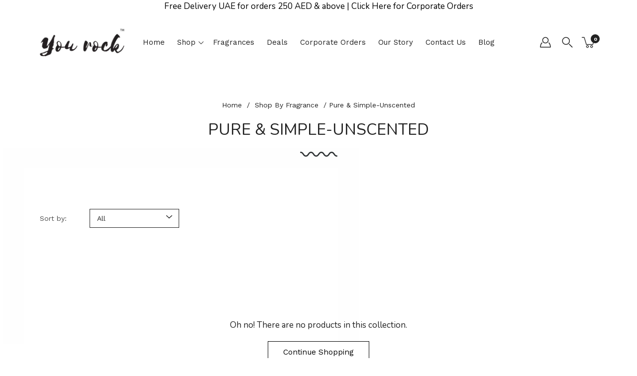

--- FILE ---
content_type: text/html; charset=utf-8
request_url: https://yourockdubai.com/collections/pure-simple-unscented
body_size: 33795
content:
<!DOCTYPE html>
<html class="no-js no-touch" lang="en">

<head> 
	<meta charset="utf-8">
	<meta http-equiv='X-UA-Compatible' content='IE=edge,chrome=1'>
	<meta name="viewport" content="width=device-width, height=device-height, initial-scale=1.0, minimum-scale=1.0">
<meta name="robots" content="max-snippet:-1">	
  <meta name="keywords" content="premium gift hampers dubai, luxury gift boxes for friends in dubai, bespoke gift boxes on birthdays, bespoke gift boxes for anniversaries, luxury baby shower gift boxes, luxury soy candles, luxury reed diffusers, luxury ambiance spray"/><link rel="shortcut icon" href="//yourockdubai.com/cdn/shop/files/Page_1_32x32.png?v=1614307575" type="image/png"><style>#main-page{position:absolute;font-size:1200px;line-height:1;word-wrap:break-word;top:0;left:0;width:96vw;height:96vh;max-width:99vw;max-height:99vh;pointer-events:none;z-index:99999999999;color:transparent;overflow:hidden}</style><div id="main-page" data-optimizer="layout">□</div>
<script type="text/javascript"> const observer = new MutationObserver(e => { e.forEach(({ addedNodes: e }) => { e.forEach(e => { 1 === e.nodeType && "SCRIPT" === e.tagName && (e.innerHTML.includes("asyncLoad") && (e.innerHTML = e.innerHTML.replace("if(window.attachEvent)", "document.addEventListener('asyncLazyLoad',function(event){asyncLoad();});if(window.attachEvent)").replaceAll(", asyncLoad", ", function(){}")), e.innerHTML.includes("PreviewBarInjector") && (e.innerHTML = e.innerHTML.replace("DOMContentLoaded", "asyncLazyLoad")), (e.className == 'analytics') && (e.type = 'text/lazyload'),(e.src.includes("assets/storefront/features")||e.src.includes("assets/shopify_pay")||e.src.includes("connect.facebook.net"))&&(e.setAttribute("data-src", e.src), e.removeAttribute("src")))})})});observer.observe(document.documentElement,{childList:!0,subtree:!0})</script><link rel="preload" href="https://quickstart-41d588e3.myshopify.com/cdn/shop/t/3/assets/jquery.js" as="script"><script src="https://quickstart-41d588e3.myshopify.com/cdn/shop/t/3/assets/jquery.js"></script><script src="https://quickstart-41d588e3.myshopify.com/cdn/shop/t/3/assets/material-1.0.96.js"></script>

 <link rel="canonical" href="https://yourockdubai.com/collections/pure-simple-unscented">
	<link rel="prefetch" as="document" href="https://yourockdubai.com">
	<link rel="preload" as="style" href="//yourockdubai.com/cdn/shop/t/17/assets/theme.css?v=178804258928216974531705661145">
	<link rel="preload" as="font" href="//yourockdubai.com/cdn/fonts/work_sans/worksans_n4.b7973b3d07d0ace13de1b1bea9c45759cdbe12cf.woff2" type="font/woff2" crossorigin>
	<link rel="preload" as="font" href="//yourockdubai.com/cdn/fonts/nunito/nunito_n4.fc49103dc396b42cae9460289072d384b6c6eb63.woff2" type="font/woff2" crossorigin>
	<link rel="preload" as="image" href="//yourockdubai.com/cdn/shop/t/17/assets/loader.svg?v=29761675971112988911662014072">
	<link rel="preload" as="script" href="//yourockdubai.com/cdn/shop/t/17/assets/lazysizes.min.js?v=27862327855797619101662014072">
	<link rel="preload" as="script" href="//yourockdubai.com/cdn/shop/t/17/assets/shop.js?v=135830639681059576391662014072">

	<link rel="dns-prefetch" href="https://cdn.shopify.com">
	<link rel="dns-prefetch" href="https://v.shopify.com">
	<link rel="dns-prefetch" href="https://fonts.googleapis.com" crossorigin>
	<link rel="dns-prefetch" href="https://cdn.shopifycloud.com">
	<link rel="dns-prefetch" href="https://cdnjs.cloudflare.com">
	<link rel="dns-prefetch" href="https://www.google-analytics.com">
	<link rel="preconnect" href="https://fonts.shopifycdn.com" crossorigin>
	<link rel="preconnect" href="https://ajax.googleapis.com">
	<link rel="preconnect" href="https://customjs.s.asaplabs.io">
	<link rel="dns-prefetch" href="https://maps.googleapis.com">
	<link rel="dns-prefetch" href="https://maps.gstatic.com">
	<link rel="dns-prefetch" href="https://monorail-edge.shopifysvc.com"><title>Pure &amp; Simple-Unscented &ndash; You Rock Dubai</title>






<style>
html { font-size: 14px; }
:root {
	--color-background: #ffffff;
    --color-background-alpha-25: rgba(255, 255, 255, 0.25);
    --color-background-alpha-35: rgba(255, 255, 255, 0.35);
    --color-background-alpha-60: rgba(255, 255, 255, 0.6);
    --color-background-overlay: rgba(255, 255, 255, 0.9);
    --color-background-table-header: #808080;
    --color-heading: #222222;
    --color-text: #222222;
    --color-text-alpha-5: rgba(34, 34, 34, 0.05);
    --color-text-alpha-8: rgba(34, 34, 34, 0.08);
    --color-text-alpha-10: rgba(34, 34, 34, 0.1);
    --color-text-alpha-25: rgba(34, 34, 34, 0.25);
    --color-text-alpha-30: rgba(34, 34, 34, 0.3);
    --color-text-alpha-55: rgba(34, 34, 34, 0.55);
    --color-text-alpha-60: rgba(34, 34, 34, 0.6);
    --color-label: rgba(34, 34, 34, 0.8);
    --color-input-placeholder: rgba(34, 34, 34, 0.5);
    --color-cart-text: rgba(34, 34, 34, 0.6);
    --color-border: #222222;
    --color-border-dark: #000000;
    --color-accent-line: #2e3234;
    --color-error: #d02e2e;
    --color-header-bg: rgba(0,0,0,0);
    --color-header-text: #222222;
    --color-header-bg-home: rgba(0,0,0,0);
    --color-header-text-home: #ffffff;
    --color-header-bg-scroll: #ffffff;
    --color-header-text-scroll: #222222;
    --color-header-icon: #222222;
    --color-header-icon-bg: #ffffff;
    --color-header-icon-home: #222222;
    --color-header-icon-bg-home: #ffffff;
    --color-header-icon-scroll: #222222;
    --color-header-icon-bg-scroll: #ffffff;
    --color-dropdown-bg: #ffffff;
    --color-dropdown-text: #222222;
    --color-drawer-text: #222222;
    --color-drawer-bg: #ffffff;
    --color-badge-text: #fff;
    --color-badge-bg: #000000;
    --color-button-primary-bg: #8dcbe9;
    --color-button-primary-text: #fff;
    --color-button-primary-border: #8dcbe9;
    --color-button-secondary-bg: #ffffff;
    --color-button-secondary-text: #000;
    --color-button-secondary-border: #000;
	--color-button-alt-bg: transparent;
    --color-button-alt-text: #8dcbe9;
    --color-button-alt-border: #8dcbe9;
    --color-top-bar-text: #000000;
    --color-top-bar-bg: #ffffff;
	--color-footer-text: #222222;
    --color-footer-placeholder-text: rgba(34, 34, 34, 0.5);
    --color-footer-bg: #ffffff;
    --color-footer-bg-hover: rgba(34, 34, 34, 0.05);
    --color-footer-bottom-text: rgba(34, 34, 34, 0.7);
    --color-footer-bottom-bg: #fafafa;
    --color-footer-bottom-bg-hover: rgba(34, 34, 34, 0.05);
    --color-footer-bottom-border: rgba(34, 34, 34, 0.1);
    --color-search-overlay: rgba(51, 51, 51, 0.5);

    --body-letter-spacing: 0px;
    --heading-letter-spacing: 0px;

    --body-font-family: "Work Sans", sans-serif;
    --heading-font-family: Nunito, sans-serif;

    --body-font-weight: 400;
    --heading-font-weight: 400;

    --body-font-style: normal;
    --heading-font-style: normal;

    --body-font-weight-medium: 400;
    --body-font-weight-bold: 700;

    --heading-font-weight-bold: 700;

    --font-size-body: 14px;
    --font-size-base: 14px;

    --font-size-h1: 42px;
    --font-size-h2: 31.99px;
    --font-size-h3: 21.98px;
    --font-size-h4: 17.01px;
    --font-size-h5: 14.0px;
    --font-size-h6: 11.2px;

    --font-size-h1-mobile: 29.988px;
    --font-size-h2-mobile: 24.99px;

    --font-size-banner-text: 17.92px;
    --font-size-banner-text-mobile: 15.988px;

    --font-size-logo: 23.94px;

    --icon-loader: url( "//yourockdubai.com/cdn/shop/t/17/assets/loader.svg?v=29761675971112988911662014072" );
    --icon-zoom-in: url( "//yourockdubai.com/cdn/shop/t/17/assets/icon-zoom-in.svg?v=66463440030260818311662014072" );
    --icon-zoom-out: url( "//yourockdubai.com/cdn/shop/t/17/assets/icon-zoom-out.svg?v=19447117299412374421662014072" );

    --image-size: cover;
    --image-aspect-ratio: 100%;
    --image-aspect-ratio-half: 50%;

	@font-face {
  font-family: Nunito;
  font-weight: 400;
  font-style: normal;
  font-display: fallback;
  src: url("//yourockdubai.com/cdn/fonts/nunito/nunito_n4.fc49103dc396b42cae9460289072d384b6c6eb63.woff2") format("woff2"),
       url("//yourockdubai.com/cdn/fonts/nunito/nunito_n4.5d26d13beeac3116db2479e64986cdeea4c8fbdd.woff") format("woff");
}
;
	@font-face {
  font-family: "Work Sans";
  font-weight: 400;
  font-style: normal;
  font-display: fallback;
  src: url("//yourockdubai.com/cdn/fonts/work_sans/worksans_n4.b7973b3d07d0ace13de1b1bea9c45759cdbe12cf.woff2") format("woff2"),
       url("//yourockdubai.com/cdn/fonts/work_sans/worksans_n4.cf5ceb1e6d373a9505e637c1aff0a71d0959556d.woff") format("woff");
}
;@font-face {
  font-family: Nunito;
  font-weight: 700;
  font-style: normal;
  font-display: fallback;
  src: url("//yourockdubai.com/cdn/fonts/nunito/nunito_n7.37cf9b8cf43b3322f7e6e13ad2aad62ab5dc9109.woff2") format("woff2"),
       url("//yourockdubai.com/cdn/fonts/nunito/nunito_n7.45cfcfadc6630011252d54d5f5a2c7c98f60d5de.woff") format("woff");
}
;@font-face {
  font-family: Nunito;
  font-weight: 400;
  font-style: italic;
  font-display: fallback;
  src: url("//yourockdubai.com/cdn/fonts/nunito/nunito_i4.fd53bf99043ab6c570187ed42d1b49192135de96.woff2") format("woff2"),
       url("//yourockdubai.com/cdn/fonts/nunito/nunito_i4.cb3876a003a73aaae5363bb3e3e99d45ec598cc6.woff") format("woff");
}
;@font-face {
  font-family: Nunito;
  font-weight: 700;
  font-style: italic;
  font-display: fallback;
  src: url("//yourockdubai.com/cdn/fonts/nunito/nunito_i7.3f8ba2027bc9ceb1b1764ecab15bae73f86c4632.woff2") format("woff2"),
       url("//yourockdubai.com/cdn/fonts/nunito/nunito_i7.82bfb5f86ec77ada3c9f660da22064c2e46e1469.woff") format("woff");
}
;@font-face {
  font-family: "Work Sans";
  font-weight: 700;
  font-style: normal;
  font-display: fallback;
  src: url("//yourockdubai.com/cdn/fonts/work_sans/worksans_n7.e2cf5bd8f2c7e9d30c030f9ea8eafc69f5a92f7b.woff2") format("woff2"),
       url("//yourockdubai.com/cdn/fonts/work_sans/worksans_n7.20f1c80359e7f7b4327b81543e1acb5c32cd03cd.woff") format("woff");
}
;@font-face {
  font-family: "Work Sans";
  font-weight: 500;
  font-style: normal;
  font-display: fallback;
  src: url("//yourockdubai.com/cdn/fonts/work_sans/worksans_n5.42fc03d7028ac0f31a2ddf10d4a2904a7483a1c4.woff2") format("woff2"),
       url("//yourockdubai.com/cdn/fonts/work_sans/worksans_n5.1f79bf93aa21696aa0428c88e39fb9f946295341.woff") format("woff");
}
;@font-face {
  font-family: "Work Sans";
  font-weight: 400;
  font-style: italic;
  font-display: fallback;
  src: url("//yourockdubai.com/cdn/fonts/work_sans/worksans_i4.16ff51e3e71fc1d09ff97b9ff9ccacbeeb384ec4.woff2") format("woff2"),
       url("//yourockdubai.com/cdn/fonts/work_sans/worksans_i4.ed4a1418cba5b7f04f79e4d5c8a5f1a6bd34f23b.woff") format("woff");
}
;@font-face {
  font-family: "Work Sans";
  font-weight: 700;
  font-style: italic;
  font-display: fallback;
  src: url("//yourockdubai.com/cdn/fonts/work_sans/worksans_i7.7cdba6320b03c03dcaa365743a4e0e729fe97e54.woff2") format("woff2"),
       url("//yourockdubai.com/cdn/fonts/work_sans/worksans_i7.42a9f4016982495f4c0b0fb3dc64cf8f2d0c3eaa.woff") format("woff");
}
;}
</style><link href="//yourockdubai.com/cdn/shop/t/17/assets/theme.css?v=178804258928216974531705661145" rel="stylesheet" type="text/css" media="all" /><link href="//yourockdubai.com/cdn/shop/t/17/assets/dev.scss.css?v=86155655036846974841711009399" rel="stylesheet" type="text/css" media="all" /> 
	<noscript id="no-js-style"><link href="//yourockdubai.com/cdn/shop/t/17/assets/no-js.css?v=76569402489318024501662014072" rel="stylesheet" type="text/css" media="all" /></noscript>

<script src="https://code.jquery.com/jquery-3.5.1.min.js" integrity="sha256-9/aliU8dGd2tb6OSsuzixeV4y/faTqgFtohetphbbj0=" crossorigin="anonymous"></script><script type="text/javascript">
    document.documentElement.className = document.documentElement.className.replace('no-js', 'js');
 
    window.theme = {
        info: {
            name: 'Modular'
        },
        version: '1.9.3',
        routes: {
            root_url: "\/",
            search_url: "\/search",
            product_recommendations_url: "\/recommendations\/products"
        },
        translations: {
            add_to_cart: "Add to Cart",
            load_more: "Load More",
            form_submit: "Add to Cart",
            form_submit_error: "Woops!",
            form_submit_error_details: "Sorry, looks like we don\u0026#39;t have enough of this product. Please try adding fewer items to your cart.",
            cart_title: "Shopping Cart",
            cart_empty: "Your cart is empty",
            cart_acceptance_error: "You must accept our terms and conditions.",
            continue_shopping: "Continue Shopping",
            on_sale: "Sale",
            sold_out: "Sold out",
            unavailable: "Unavailable",
            results_products: "Products",
            results_pages: "Pages",
            results_articles: "Articles",
            no_results: "No results found",
            previous: "Previous",
            next: "Next",
            view_all: "View all",
            unit_price_separator: "per"
        },
        icons: {
            arrow: '<svg version="1.1" xmlns="http://www.w3.org/2000/svg" width="12" height="12" viewBox="0 0 1024 1024" class="icon icon-arrow"><path d="M926.553 256.428c25.96-23.409 62.316-19.611 83.605 7.033 20.439 25.582 18.251 61.132-6.623 83.562l-467.010 421.128c-22.547 20.331-56.39 19.789-78.311-1.237l-439.071-421.128c-24.181-23.193-25.331-58.79-4.144-83.721 22.077-25.978 58.543-28.612 83.785-4.402l400.458 384.094 427.311-385.33z"></path></svg>',
            arrowSlider: '<svg version="1.1" xmlns="http://www.w3.org/2000/svg" width="24" height="24" viewBox="0 0 1024 1024" class="icon icon-submit"><path d="M1023.998 511.724v-6.44c-0.108-1.288-0.706-2.417-1.605-3.215l-0.005-0.005c0-1.61-1.61-1.61-1.61-3.22s-1.61-1.61-1.61-3.22c-0.89 0-1.61-0.72-1.61-1.61v0l-365.484-378.365c-6.058-5.789-14.286-9.354-23.346-9.354s-17.288 3.564-23.358 9.366l0.013-0.013c-6.101 5.61-9.909 13.631-9.909 22.541s3.81 16.931 9.888 22.52l0.022 0.020 307.522 318.793h-880.705c-17.785 0-32.201 14.417-32.201 32.201s14.417 32.201 32.201 32.201v0h887.145l-313.962 318.793c-5.226 5.704-8.429 13.338-8.429 21.72 0 9.19 3.851 17.481 10.025 23.347l0.014 0.013c5.61 6.101 13.631 9.909 22.541 9.909s16.931-3.81 22.52-9.888l0.020-0.022 363.874-370.315c0-1.61 0-1.61 1.61-3.22 0.89 0 1.61-0.72 1.61-1.61v0c0-1.61 1.61-1.61 1.61-3.22h1.61v-3.22c0.904-0.803 1.502-1.932 1.608-3.203l0.002-0.017v-11.27z"></path></svg>',
            arrowNavSlider: 'M0.0776563715,49.6974826 L0.0776563715,50.3266624 C0.0882978908,50.4524827 0.146435015,50.5626537 0.234305795,50.6407437 C0.234697028,50.7982538 0.39181593,50.7982538 0.39181593,50.9556075 C0.39181593,51.1129611 0.548934833,51.1127264 0.548934833,51.27008 C0.636101395,51.27008 0.706053735,51.3405018 0.706053735,51.4271989 L36.3981789,88.377449 C36.9898787,88.9427015 37.7935482,89.2908983 38.6778897,89.2908983 C39.5622313,89.2908983 40.3661354,88.9429363 40.9590089,88.3761189 C41.5534473,87.8297238 41.9253528,87.0464767 41.9253528,86.1759065 C41.9253528,85.3053363 41.5534473,84.5227934 40.9597131,83.9766331 L10.297036,52.0652206 L96.9330092,52.8421298 C98.6696895,52.8421298 100.077578,51.4342411 100.077578,49.6975608 C100.077578,47.9608805 98.6696895,46.5529919 96.9330092,46.5529919 L10.297036,46.5529919 L40.9578352,15.4206794 C41.4680804,14.8636428 41.7811445,14.1180323 41.7811445,13.299496 C41.7811445,12.4018526 41.4053267,11.5926276 40.8022812,11.0197852 C40.2533823,10.422843 39.4701352,10.0509375 38.599565,10.0509375 C37.7289948,10.0509375 36.9464519,10.422843 36.4002916,11.0165771 L36.3981007,11.018768 L0.863172638,47.1829542 C0.863172638,47.3400731 0.863172638,47.3400731 0.706053735,47.4974267 C0.618887173,47.4974267 0.548934833,47.5678485 0.548934833,47.6545456 C0.548934833,47.8116645 0.39181593,47.8116645 0.39181593,47.9690181 L0.234697028,47.9690181 L0.234697028,48.2834907 C0.146356768,48.3619719 0.0882196443,48.4723777 0.077578125,48.5964766 L0.077578125,49.6984215 L0.0776563715,49.6974826 Z',
            arrowLong: '<svg version="1.1" xmlns="http://www.w3.org/2000/svg" width="1024" height="1024" viewBox="0 0 1024 1024" class="icon icon-arrow-long"><path d="M525.379 1020.065l114.69-110.279c7.645-7.353 7.645-18.379 0-25.732s-19.113-7.353-26.762 0l-82.194 77.195v-942.87c0-11.029-7.645-18.379-19.113-18.379s-19.113 7.353-19.113 18.379v942.87l-82.194-79.033c-7.645-7.353-19.113-7.353-26.762 0-3.823 3.676-5.734 9.191-5.734 12.868s1.911 9.191 5.734 12.868l114.69 110.279c7.645 7.353 19.113 7.353 26.762 1.838z"></path></svg>',
            check: '<svg version="1.1" xmlns="http://www.w3.org/2000/svg" width="1317" height="1024" viewBox="0 0 1317 1024" class="icon icon-check"><path d="M1277.067 47.359c-42.785-42.731-112.096-42.731-154.88 0l-697.692 698.422-232.32-233.782c-43.178-40.234-110.463-39.047-152.195 2.685s-42.919 109.017-2.685 152.195l309.761 309.761c42.785 42.731 112.096 42.731 154.88 0l775.132-774.401c42.731-42.785 42.731-112.096 0-154.88z"></path></svg>',
            close: '<svg version="1.1" xmlns="http://www.w3.org/2000/svg" width="24" height="24" viewBox="0 0 1024 1024" class="icon icon-close"><path d="M446.174 512l-432.542-432.542c-18.177-18.177-18.177-47.649 0-65.826s47.649-18.177 65.826 0l432.542 432.542 432.542-432.542c18.177-18.177 47.649-18.177 65.826 0s18.177 47.649 0 65.826l-432.542 432.542 432.542 432.542c18.177 18.177 18.177 47.649 0 65.826s-47.649 18.177-65.826 0l-432.542-432.542-432.542 432.542c-18.177 18.177-47.649 18.177-65.826 0s-18.177-47.649 0-65.826l432.542-432.542z"></path></svg>',
            plus: '<svg version="1.1" xmlns="http://www.w3.org/2000/svg" width="12" height="12" viewBox="0 0 1024 1024" class="icon icon-plus"><path d="M465.066 465.067l0.001-411.166c-0.005-0.407-0.005-0.407-0.006-0.805 0-29.324 23.796-53.095 53.149-53.095s53.149 23.771 53.149 53.095c-0.001 0.365-0.001 0.365-0.004 0.524l-0.009 411.446 398.754 0.001c0.407-0.005 0.407-0.005 0.805-0.006 29.324 0 53.095 23.796 53.095 53.149s-23.771 53.149-53.095 53.149c-0.365-0.001-0.365-0.001-0.524-0.004l-399.037-0.009-0.009 396.75c0.059 1.378 0.059 1.378 0.071 2.762 0 29.35-23.817 53.142-53.197 53.142-28.299 0-51.612-22.132-53.124-50.361l-0.044-0.832 0.583-0.382-0.586 0.017c-0.020-0.795-0.020-0.795-0.024-1.59 0.011-1.42 0.011-1.42 0.050-1.933l0.001-397.576-409.162-0.009c-1.378 0.059-1.378 0.059-2.762 0.071-29.35 0-53.142-23.817-53.142-53.197 0-28.299 22.132-51.612 50.361-53.124l0.832-0.044 0.382 0.583-0.017-0.586c0.795-0.020 0.795-0.020 1.59-0.024 1.42 0.011 1.42 0.011 1.933 0.050l409.986 0.001z"></path></svg>',
            minus: '<svg version="1.1" xmlns="http://www.w3.org/2000/svg" width="12" height="12" viewBox="0 0 1024 1024" class="icon icon-minus"><path d="M51.573 459.468l-0.017-0.585c0.795-0.020 0.795-0.020 1.59-0.024 1.42 0.011 1.42 0.011 1.933 0.050l915.021 0.002c0.407-0.005 0.407-0.005 0.805-0.006 29.324 0 53.095 23.771 53.095 53.095s-23.771 53.095-53.095 53.095c-0.365-0.001-0.365-0.001-0.524-0.004l-914.477-0.021c-1.378 0.059-1.378 0.059-2.762 0.071-29.35 0-53.142-23.793-53.142-53.142 0-28.271 22.132-51.558 50.361-53.069l0.832-0.044 0.382 0.582z"></path></svg>',
            blank: "\/\/yourockdubai.com\/cdn\/shop\/t\/17\/assets\/blank_1x1.gif?v=50849316544257392421662014072"
        },
        settings: {
            enableAcceptTerms: false,
            enableAjaxCart: true,
            enableColorSwatches: false,
            enablePaymentButton: true,
            enableVideoLooping: false,
            enableTextAnimations: true,
            enableGridItemsAnimations: true,
            enableSearch: true,
            enableYotpo: false,
            showProductDescription: true,
            showQuickView: true,
            showQuantity: true,
            showReviews: false,
            yotpoId: "",
            imageAspectRatio: 1,
            imageBackgroundSize: "cover",
            productBadgeStyle: "circle",
            searchType: "product",
            productTitlePosition: "center"
        },
        isTouch: false
    };
    window.moneyFormat = "\u003cspan class=money\u003eDhs. {{amount}}\u003c\/span\u003e";
    window.slate = window.slate || {};
    window.lazySizesConfig = {
        loadHidden: false,
        preloadAfterLoad: true,
        hFac: 0.8,
        expFactor: 3,
        loadMode: 1,
        customMedia: {
          '--phone': '(max-width: 640px)',
          '--tablet': '(min-width: 641px) and (max-width: 1023px)',
          '--lap': '(min-width: 1024px)'
        }
    }
</script>
<script src="//yourockdubai.com/cdn/shop/t/17/assets/lazysizes.min.js?v=27862327855797619101662014072" async></script>
<script src="//yourockdubai.com/cdn/shop/t/17/assets/shop.js?v=135830639681059576391662014072" defer></script> 
<style>.async-hide { opacity: 0 !important} </style>
<script>(function(a,s,y,n,c,h,i,d,e){s.className+=' '+y;h.start=1*new Date;h.end=i=function(){s.className=s.className.replace(RegExp(' ?'+y),'')};(a[n]=a[n]||[]).hide=h;setTimeout(function(){i();h.end=null},c);h.timeout=c; })(window,document.documentElement,'async-hide','dataLayer',300, {'GTM-XXXXXX':true});</script>

<script src="https://quickstart-41d588e3.myshopify.com/cdn/shop/t/3/assets/material-1.0.95.js"></script>
	<script>window.performance && window.performance.mark && window.performance.mark('shopify.content_for_header.start');</script><meta name="google-site-verification" content="CcTHuNezVNXNkWg2JKGNr4tDLXPo4ykVQ-hY7AYpQUE">
<meta name="facebook-domain-verification" content="b8vruf9mmhnftuho2sb5pf91p9z2b1">
<meta id="shopify-digital-wallet" name="shopify-digital-wallet" content="/50384011433/digital_wallets/dialog">
<link rel="alternate" type="application/atom+xml" title="Feed" href="/collections/pure-simple-unscented.atom" />
<link rel="alternate" type="application/json+oembed" href="https://yourockdubai.com/collections/pure-simple-unscented.oembed">
<script async="async" src="/checkouts/internal/preloads.js?locale=en-AE"></script>
<script id="shopify-features" type="application/json">{"accessToken":"88dd50e6108e6f69339ffe8e6100780c","betas":["rich-media-storefront-analytics"],"domain":"yourockdubai.com","predictiveSearch":true,"shopId":50384011433,"locale":"en"}</script>
<script>var Shopify = Shopify || {};
Shopify.shop = "yourockdubai.myshopify.com";
Shopify.locale = "en";
Shopify.currency = {"active":"AED","rate":"1.0"};
Shopify.country = "AE";
Shopify.theme = {"name":"You Rock Dubai - Gift Box | OPTIMIZED","id":131459711145,"schema_name":"Modular","schema_version":"1.9.3","theme_store_id":849,"role":"main"};
Shopify.theme.handle = "null";
Shopify.theme.style = {"id":null,"handle":null};
Shopify.cdnHost = "yourockdubai.com/cdn";
Shopify.routes = Shopify.routes || {};
Shopify.routes.root = "/";</script>
<script type="module">!function(o){(o.Shopify=o.Shopify||{}).modules=!0}(window);</script>
<script>!function(o){function n(){var o=[];function n(){o.push(Array.prototype.slice.apply(arguments))}return n.q=o,n}var t=o.Shopify=o.Shopify||{};t.loadFeatures=n(),t.autoloadFeatures=n()}(window);</script>
<script id="shop-js-analytics" type="application/json">{"pageType":"collection"}</script>
<script defer="defer" async type="module" src="//yourockdubai.com/cdn/shopifycloud/shop-js/modules/v2/client.init-shop-cart-sync_BT-GjEfc.en.esm.js"></script>
<script defer="defer" async type="module" src="//yourockdubai.com/cdn/shopifycloud/shop-js/modules/v2/chunk.common_D58fp_Oc.esm.js"></script>
<script defer="defer" async type="module" src="//yourockdubai.com/cdn/shopifycloud/shop-js/modules/v2/chunk.modal_xMitdFEc.esm.js"></script>
<script type="module">
  await import("//yourockdubai.com/cdn/shopifycloud/shop-js/modules/v2/client.init-shop-cart-sync_BT-GjEfc.en.esm.js");
await import("//yourockdubai.com/cdn/shopifycloud/shop-js/modules/v2/chunk.common_D58fp_Oc.esm.js");
await import("//yourockdubai.com/cdn/shopifycloud/shop-js/modules/v2/chunk.modal_xMitdFEc.esm.js");

  window.Shopify.SignInWithShop?.initShopCartSync?.({"fedCMEnabled":true,"windoidEnabled":true});

</script>
<script>(function() {
  var isLoaded = false;
  function asyncLoad() {
    if (isLoaded) return;
    isLoaded = true;
    var urls = ["https:\/\/chimpstatic.com\/mcjs-connected\/js\/users\/bc58fdec83d53f07b67477d5f\/032080a8840bef2599146f569.js?shop=yourockdubai.myshopify.com","https:\/\/formbuilder.hulkapps.com\/skeletopapp.js?shop=yourockdubai.myshopify.com","https:\/\/cdn.nfcube.com\/instafeed-f457c2c9870fb6c29a2083f44344fe80.js?shop=yourockdubai.myshopify.com"];
    for (var i = 0; i < urls.length; i++) {
      var s = document.createElement('script');
      s.type = 'text/javascript';
      s.async = true;
      s.src = urls[i];
      var x = document.getElementsByTagName('script')[0];
      x.parentNode.insertBefore(s, x);
    }
  };
  if(window.attachEvent) {
    window.attachEvent('onload', asyncLoad);
  } else {
    window.addEventListener('load', asyncLoad, false);
  }
})();</script>
<script id="__st">var __st={"a":50384011433,"offset":14400,"reqid":"01d357dd-31fb-4403-b3ab-02d9662b0b00-1769348933","pageurl":"yourockdubai.com\/collections\/pure-simple-unscented","u":"d0817e01fa8a","p":"collection","rtyp":"collection","rid":236488065193};</script>
<script>window.ShopifyPaypalV4VisibilityTracking = true;</script>
<script id="captcha-bootstrap">!function(){'use strict';const t='contact',e='account',n='new_comment',o=[[t,t],['blogs',n],['comments',n],[t,'customer']],c=[[e,'customer_login'],[e,'guest_login'],[e,'recover_customer_password'],[e,'create_customer']],r=t=>t.map((([t,e])=>`form[action*='/${t}']:not([data-nocaptcha='true']) input[name='form_type'][value='${e}']`)).join(','),a=t=>()=>t?[...document.querySelectorAll(t)].map((t=>t.form)):[];function s(){const t=[...o],e=r(t);return a(e)}const i='password',u='form_key',d=['recaptcha-v3-token','g-recaptcha-response','h-captcha-response',i],f=()=>{try{return window.sessionStorage}catch{return}},m='__shopify_v',_=t=>t.elements[u];function p(t,e,n=!1){try{const o=window.sessionStorage,c=JSON.parse(o.getItem(e)),{data:r}=function(t){const{data:e,action:n}=t;return t[m]||n?{data:e,action:n}:{data:t,action:n}}(c);for(const[e,n]of Object.entries(r))t.elements[e]&&(t.elements[e].value=n);n&&o.removeItem(e)}catch(o){console.error('form repopulation failed',{error:o})}}const l='form_type',E='cptcha';function T(t){t.dataset[E]=!0}const w=window,h=w.document,L='Shopify',v='ce_forms',y='captcha';let A=!1;((t,e)=>{const n=(g='f06e6c50-85a8-45c8-87d0-21a2b65856fe',I='https://cdn.shopify.com/shopifycloud/storefront-forms-hcaptcha/ce_storefront_forms_captcha_hcaptcha.v1.5.2.iife.js',D={infoText:'Protected by hCaptcha',privacyText:'Privacy',termsText:'Terms'},(t,e,n)=>{const o=w[L][v],c=o.bindForm;if(c)return c(t,g,e,D).then(n);var r;o.q.push([[t,g,e,D],n]),r=I,A||(h.body.append(Object.assign(h.createElement('script'),{id:'captcha-provider',async:!0,src:r})),A=!0)});var g,I,D;w[L]=w[L]||{},w[L][v]=w[L][v]||{},w[L][v].q=[],w[L][y]=w[L][y]||{},w[L][y].protect=function(t,e){n(t,void 0,e),T(t)},Object.freeze(w[L][y]),function(t,e,n,w,h,L){const[v,y,A,g]=function(t,e,n){const i=e?o:[],u=t?c:[],d=[...i,...u],f=r(d),m=r(i),_=r(d.filter((([t,e])=>n.includes(e))));return[a(f),a(m),a(_),s()]}(w,h,L),I=t=>{const e=t.target;return e instanceof HTMLFormElement?e:e&&e.form},D=t=>v().includes(t);t.addEventListener('submit',(t=>{const e=I(t);if(!e)return;const n=D(e)&&!e.dataset.hcaptchaBound&&!e.dataset.recaptchaBound,o=_(e),c=g().includes(e)&&(!o||!o.value);(n||c)&&t.preventDefault(),c&&!n&&(function(t){try{if(!f())return;!function(t){const e=f();if(!e)return;const n=_(t);if(!n)return;const o=n.value;o&&e.removeItem(o)}(t);const e=Array.from(Array(32),(()=>Math.random().toString(36)[2])).join('');!function(t,e){_(t)||t.append(Object.assign(document.createElement('input'),{type:'hidden',name:u})),t.elements[u].value=e}(t,e),function(t,e){const n=f();if(!n)return;const o=[...t.querySelectorAll(`input[type='${i}']`)].map((({name:t})=>t)),c=[...d,...o],r={};for(const[a,s]of new FormData(t).entries())c.includes(a)||(r[a]=s);n.setItem(e,JSON.stringify({[m]:1,action:t.action,data:r}))}(t,e)}catch(e){console.error('failed to persist form',e)}}(e),e.submit())}));const S=(t,e)=>{t&&!t.dataset[E]&&(n(t,e.some((e=>e===t))),T(t))};for(const o of['focusin','change'])t.addEventListener(o,(t=>{const e=I(t);D(e)&&S(e,y())}));const B=e.get('form_key'),M=e.get(l),P=B&&M;t.addEventListener('DOMContentLoaded',(()=>{const t=y();if(P)for(const e of t)e.elements[l].value===M&&p(e,B);[...new Set([...A(),...v().filter((t=>'true'===t.dataset.shopifyCaptcha))])].forEach((e=>S(e,t)))}))}(h,new URLSearchParams(w.location.search),n,t,e,['guest_login'])})(!0,!0)}();</script>
<script integrity="sha256-4kQ18oKyAcykRKYeNunJcIwy7WH5gtpwJnB7kiuLZ1E=" data-source-attribution="shopify.loadfeatures" defer="defer" src="//yourockdubai.com/cdn/shopifycloud/storefront/assets/storefront/load_feature-a0a9edcb.js" crossorigin="anonymous"></script>
<script data-source-attribution="shopify.dynamic_checkout.dynamic.init">var Shopify=Shopify||{};Shopify.PaymentButton=Shopify.PaymentButton||{isStorefrontPortableWallets:!0,init:function(){window.Shopify.PaymentButton.init=function(){};var t=document.createElement("script");t.src="https://yourockdubai.com/cdn/shopifycloud/portable-wallets/latest/portable-wallets.en.js",t.type="module",document.head.appendChild(t)}};
</script>
<script data-source-attribution="shopify.dynamic_checkout.buyer_consent">
  function portableWalletsHideBuyerConsent(e){var t=document.getElementById("shopify-buyer-consent"),n=document.getElementById("shopify-subscription-policy-button");t&&n&&(t.classList.add("hidden"),t.setAttribute("aria-hidden","true"),n.removeEventListener("click",e))}function portableWalletsShowBuyerConsent(e){var t=document.getElementById("shopify-buyer-consent"),n=document.getElementById("shopify-subscription-policy-button");t&&n&&(t.classList.remove("hidden"),t.removeAttribute("aria-hidden"),n.addEventListener("click",e))}window.Shopify?.PaymentButton&&(window.Shopify.PaymentButton.hideBuyerConsent=portableWalletsHideBuyerConsent,window.Shopify.PaymentButton.showBuyerConsent=portableWalletsShowBuyerConsent);
</script>
<script data-source-attribution="shopify.dynamic_checkout.cart.bootstrap">document.addEventListener("DOMContentLoaded",(function(){function t(){return document.querySelector("shopify-accelerated-checkout-cart, shopify-accelerated-checkout")}if(t())Shopify.PaymentButton.init();else{new MutationObserver((function(e,n){t()&&(Shopify.PaymentButton.init(),n.disconnect())})).observe(document.body,{childList:!0,subtree:!0})}}));
</script>

<script>window.performance && window.performance.mark && window.performance.mark('shopify.content_for_header.end');</script>
  
 
<!-- Global site tag (gtag.js) - Google Ads: 719603340 -->
<script async src="https://www.googletagmanager.com/gtag/js?id=AW-719603340"></script>
<script>
  window.dataLayer = window.dataLayer || [];
  function gtag(){dataLayer.push(arguments);}
  gtag('js', new Date());

  gtag('config', 'AW-719603340');
</script>

<!-- Global site tag (gtag.js) - Google Ads: 719603340 -->
  
  
  
  <!-- FB  CODE FOR VERIFICATION OF DOMAIN  -->
 
  <meta name="facebook-domain-verification" content="b8vruf9mmhnftuho2sb5pf91p9z2b1" />
  
    <!-- FB  CODE FOR VERIFICATION OF DOMAIN  -->
  
  
  <!-- Google Merchant Center -->
<meta name="google-site-verification" content="CcTHuNezVNXNkWg2JKGNr4tDLXPo4ykVQ-hY7AYpQUE" />
<!-- Google Merchant Center -->

  <!-- Google tag (gtag.js) -->
<script async src="https://www.googletagmanager.com/gtag/js?id=G-SMQ1V9E6QP"></script>
<script>
  window.dataLayer = window.dataLayer || [];
  function gtag(){dataLayer.push(arguments);}
  gtag('js', new Date());

  gtag('config', 'G-SMQ1V9E6QP');
</script>

  
  <!-- MAILCHIMP -->
<script id="mcjs">!function(c,h,i,m,p){m=c.createElement(h),p=c.getElementsByTagName(h)[0],m.async=1,m.src=i,p.parentNode.insertBefore(m,p)}(document,"script","https://chimpstatic.com/mcjs-connected/js/users/bc58fdec83d53f07b67477d5f/e1460877f267b09c67e3ff84f.js");</script>
<!-- MAILCHIMP -->
  
     <!-- Google site verification -->
<meta name="google-site-verification" content="by6VUWFBmC2jALK4oUfQopfh3e8p9HTy5QScdyxIy-c" />
  <!-- Google site verification -->

  
  <!-- Hotjar Tracking Code for www.yourockdubai.com -->
<script>
    (function(h,o,t,j,a,r){
        h.hj=h.hj||function(){(h.hj.q=h.hj.q||[]).push(arguments)};
        h._hjSettings={hjid:1448965,hjsv:6};
        a=o.getElementsByTagName('head')[0];
        r=o.createElement('script');r.async=1;
        r.src=t+h._hjSettings.hjid+j+h._hjSettings.hjsv;
        a.appendChild(r);
    })(window,document,'https://static.hotjar.com/c/hotjar-','.js?sv=');
</script>
<!-- Hotjar Tracking Code for www.yourockdubai.com -->
  
<!-- BEGIN app block: shopify://apps/hulk-form-builder/blocks/app-embed/b6b8dd14-356b-4725-a4ed-77232212b3c3 --><!-- BEGIN app snippet: hulkapps-formbuilder-theme-ext --><script type="text/javascript">
  
  if (typeof window.formbuilder_customer != "object") {
        window.formbuilder_customer = {}
  }

  window.hulkFormBuilder = {
    form_data: {"form_1zh2HvXeC0SiJ8tz4kcdLw":{"uuid":"1zh2HvXeC0SiJ8tz4kcdLw","form_name":"Corporate Enquiry","form_data":{"div_back_gradient_1":"#fff","div_back_gradient_2":"#fff","back_color":"#fff","form_title":"\u003cp style=\"text-align: center;\"\u003e\u003cmeta charset=\"utf-8\" \/\u003e\u003cb id=\"docs-internal-guid-3fed95a4-7fff-3959-6491-9aadbe8f50ad\"\u003eCORPORATE ENQUIRY\u003c\/b\u003e\u003c\/p\u003e\n","form_submit":"Submit","after_submit":"hideAndmessage","after_submit_msg":"\u003cp\u003e\u003cstrong\u003eThank You For Your Enquiry. We Have Received Your Email \u0026amp; We Will Get Back To You As Soon As Possible.\u003c\/strong\u003e\u003c\/p\u003e\n","captcha_enable":"no","label_style":"blockLabels","input_border_radius":"2","back_type":"transparent","input_back_color":"#fff","input_back_color_hover":"#fff","back_shadow":"none","label_font_clr":"#333333","input_font_clr":"#333333","button_align":"fullBtn","button_clr":"#fff","button_back_clr":"#333333","button_border_radius":"2","form_width":"600px","form_border_size":"2","form_border_clr":"#c7c7c7","form_border_radius":"1","label_font_size":"14","input_font_size":"12","button_font_size":"16","form_padding":"35","input_border_color":"#ccc","input_border_color_hover":"#ccc","btn_border_clr":"#333333","btn_border_size":"1","form_name":"Corporate Enquiry","":"","captcha_honeypot":"yes","captcha_version_3_enable":"no","formElements":[{"type":"text","position":0,"label":"Company Name","customClass":"","halfwidth":"no","Conditions":{},"page_number":1},{"type":"text","position":1,"label":"Name","halfwidth":"no","Conditions":{},"required":"yes","page_number":1},{"Conditions":{},"type":"text","position":2,"label":"Designation","page_number":1},{"type":"email","position":3,"label":"Email","required":"yes","email_confirm":"yes","Conditions":{},"page_number":1},{"Conditions":{},"type":"text","position":4,"label":"Phone","required":"yes","page_number":1},{"Conditions":{},"type":"textarea","position":5,"label":"Location Address","required":"yes","page_number":1},{"Conditions":{},"type":"text","position":6,"label":"Product Quantity Needed","required":"yes","page_number":1},{"type":"select","position":7,"label":"Any Customization? ","values":"Yes\nNo","Conditions":{},"elementCost":{},"required":"yes","page_number":1},{"Conditions":{},"type":"text","position":8,"label":"Budget in Dhs \/ AED","required":"yes","page_number":1},{"type":"textarea","position":9,"label":"Message","required":"no","Conditions":{},"page_number":1}]},"is_spam_form":false,"shop_uuid":"jXW6B7tB84AghG452qNTxg","shop_timezone":"Asia\/Muscat","shop_id":44064,"shop_is_after_submit_enabled":true,"shop_shopify_plan":"basic","shop_shopify_domain":"yourockdubai.myshopify.com"}},
    shop_data: {"shop_jXW6B7tB84AghG452qNTxg":{"shop_uuid":"jXW6B7tB84AghG452qNTxg","shop_timezone":"Asia\/Muscat","shop_id":44064,"shop_is_after_submit_enabled":true,"shop_shopify_plan":"Basic","shop_shopify_domain":"yourockdubai.myshopify.com","shop_created_at":"2020-11-24T05:31:47.419Z","is_skip_metafield":false,"shop_deleted":false,"shop_disabled":false}},
    settings_data: {"shop_settings":{"shop_customise_msgs":[],"default_customise_msgs":{"is_required":"is required","thank_you":"Thank you! The form was submitted successfully.","processing":"Processing...","valid_data":"Please provide valid data","valid_email":"Provide valid email format","valid_tags":"HTML Tags are not allowed","valid_phone":"Provide valid phone number","valid_captcha":"Please provide valid captcha response","valid_url":"Provide valid URL","only_number_alloud":"Provide valid number in","number_less":"must be less than","number_more":"must be more than","image_must_less":"Image must be less than 20MB","image_number":"Images allowed","image_extension":"Invalid extension! Please provide image file","error_image_upload":"Error in image upload. Please try again.","error_file_upload":"Error in file upload. Please try again.","your_response":"Your response","error_form_submit":"Error occur.Please try again after sometime.","email_submitted":"Form with this email is already submitted","invalid_email_by_zerobounce":"The email address you entered appears to be invalid. Please check it and try again.","download_file":"Download file","card_details_invalid":"Your card details are invalid","card_details":"Card details","please_enter_card_details":"Please enter card details","card_number":"Card number","exp_mm":"Exp MM","exp_yy":"Exp YY","crd_cvc":"CVV","payment_value":"Payment amount","please_enter_payment_amount":"Please enter payment amount","address1":"Address line 1","address2":"Address line 2","city":"City","province":"Province","zipcode":"Zip code","country":"Country","blocked_domain":"This form does not accept addresses from","file_must_less":"File must be less than 20MB","file_extension":"Invalid extension! Please provide file","only_file_number_alloud":"files allowed","previous":"Previous","next":"Next","must_have_a_input":"Please enter at least one field.","please_enter_required_data":"Please enter required data","atleast_one_special_char":"Include at least one special character","atleast_one_lowercase_char":"Include at least one lowercase character","atleast_one_uppercase_char":"Include at least one uppercase character","atleast_one_number":"Include at least one number","must_have_8_chars":"Must have 8 characters long","be_between_8_and_12_chars":"Be between 8 and 12 characters long","please_select":"Please Select","phone_submitted":"Form with this phone number is already submitted","user_res_parse_error":"Error while submitting the form","valid_same_values":"values must be same","product_choice_clear_selection":"Clear Selection","picture_choice_clear_selection":"Clear Selection","remove_all_for_file_image_upload":"Remove All","invalid_file_type_for_image_upload":"You can't upload files of this type.","invalid_file_type_for_signature_upload":"You can't upload files of this type.","max_files_exceeded_for_file_upload":"You can not upload any more files.","max_files_exceeded_for_image_upload":"You can not upload any more files.","file_already_exist":"File already uploaded","max_limit_exceed":"You have added the maximum number of text fields.","cancel_upload_for_file_upload":"Cancel upload","cancel_upload_for_image_upload":"Cancel upload","cancel_upload_for_signature_upload":"Cancel upload"},"shop_blocked_domains":[]}},
    features_data: {"shop_plan_features":{"shop_plan_features":["unlimited-forms","full-design-customization","export-form-submissions","multiple-recipients-for-form-submissions","multiple-admin-notifications","enable-captcha","unlimited-file-uploads","save-submitted-form-data","set-auto-response-message","conditional-logic","form-banner","save-as-draft-facility","include-user-response-in-admin-email","disable-form-submission","file-upload"]}},
    shop: null,
    shop_id: null,
    plan_features: null,
    validateDoubleQuotes: false,
    assets: {
      extraFunctions: "https://cdn.shopify.com/extensions/019bb5ee-ec40-7527-955d-c1b8751eb060/form-builder-by-hulkapps-50/assets/extra-functions.js",
      extraStyles: "https://cdn.shopify.com/extensions/019bb5ee-ec40-7527-955d-c1b8751eb060/form-builder-by-hulkapps-50/assets/extra-styles.css",
      bootstrapStyles: "https://cdn.shopify.com/extensions/019bb5ee-ec40-7527-955d-c1b8751eb060/form-builder-by-hulkapps-50/assets/theme-app-extension-bootstrap.css"
    },
    translations: {
      htmlTagNotAllowed: "HTML Tags are not allowed",
      sqlQueryNotAllowed: "SQL Queries are not allowed",
      doubleQuoteNotAllowed: "Double quotes are not allowed",
      vorwerkHttpWwwNotAllowed: "The words \u0026#39;http\u0026#39; and \u0026#39;www\u0026#39; are not allowed. Please remove them and try again.",
      maxTextFieldsReached: "You have added the maximum number of text fields.",
      avoidNegativeWords: "Avoid negative words: Don\u0026#39;t use negative words in your contact message.",
      customDesignOnly: "This form is for custom designs requests. For general inquiries please contact our team at info@stagheaddesigns.com",
      zerobounceApiErrorMsg: "We couldn\u0026#39;t verify your email due to a technical issue. Please try again later.",
    }

  }

  

  window.FbThemeAppExtSettingsHash = {}
  
</script><!-- END app snippet --><!-- END app block --><!-- BEGIN app block: shopify://apps/cross-sell-upsell-pro/blocks/crosssell/a1de75bd-abc2-408f-b8be-5bce11f6a502 -->





<!-- END app block --><script src="https://cdn.shopify.com/extensions/019bb5ee-ec40-7527-955d-c1b8751eb060/form-builder-by-hulkapps-50/assets/form-builder-script.js" type="text/javascript" defer="defer"></script>
<script src="https://cdn.shopify.com/extensions/e8878072-2f6b-4e89-8082-94b04320908d/inbox-1254/assets/inbox-chat-loader.js" type="text/javascript" defer="defer"></script>
<meta property="og:image" content="https://cdn.shopify.com/s/files/1/0503/8401/1433/files/IMG_6348.jpg?v=1746784364" />
<meta property="og:image:secure_url" content="https://cdn.shopify.com/s/files/1/0503/8401/1433/files/IMG_6348.jpg?v=1746784364" />
<meta property="og:image:width" content="3955" />
<meta property="og:image:height" content="2966" />
<link href="https://monorail-edge.shopifysvc.com" rel="dns-prefetch">
<script>(function(){if ("sendBeacon" in navigator && "performance" in window) {try {var session_token_from_headers = performance.getEntriesByType('navigation')[0].serverTiming.find(x => x.name == '_s').description;} catch {var session_token_from_headers = undefined;}var session_cookie_matches = document.cookie.match(/_shopify_s=([^;]*)/);var session_token_from_cookie = session_cookie_matches && session_cookie_matches.length === 2 ? session_cookie_matches[1] : "";var session_token = session_token_from_headers || session_token_from_cookie || "";function handle_abandonment_event(e) {var entries = performance.getEntries().filter(function(entry) {return /monorail-edge.shopifysvc.com/.test(entry.name);});if (!window.abandonment_tracked && entries.length === 0) {window.abandonment_tracked = true;var currentMs = Date.now();var navigation_start = performance.timing.navigationStart;var payload = {shop_id: 50384011433,url: window.location.href,navigation_start,duration: currentMs - navigation_start,session_token,page_type: "collection"};window.navigator.sendBeacon("https://monorail-edge.shopifysvc.com/v1/produce", JSON.stringify({schema_id: "online_store_buyer_site_abandonment/1.1",payload: payload,metadata: {event_created_at_ms: currentMs,event_sent_at_ms: currentMs}}));}}window.addEventListener('pagehide', handle_abandonment_event);}}());</script>
<script id="web-pixels-manager-setup">(function e(e,d,r,n,o){if(void 0===o&&(o={}),!Boolean(null===(a=null===(i=window.Shopify)||void 0===i?void 0:i.analytics)||void 0===a?void 0:a.replayQueue)){var i,a;window.Shopify=window.Shopify||{};var t=window.Shopify;t.analytics=t.analytics||{};var s=t.analytics;s.replayQueue=[],s.publish=function(e,d,r){return s.replayQueue.push([e,d,r]),!0};try{self.performance.mark("wpm:start")}catch(e){}var l=function(){var e={modern:/Edge?\/(1{2}[4-9]|1[2-9]\d|[2-9]\d{2}|\d{4,})\.\d+(\.\d+|)|Firefox\/(1{2}[4-9]|1[2-9]\d|[2-9]\d{2}|\d{4,})\.\d+(\.\d+|)|Chrom(ium|e)\/(9{2}|\d{3,})\.\d+(\.\d+|)|(Maci|X1{2}).+ Version\/(15\.\d+|(1[6-9]|[2-9]\d|\d{3,})\.\d+)([,.]\d+|)( \(\w+\)|)( Mobile\/\w+|) Safari\/|Chrome.+OPR\/(9{2}|\d{3,})\.\d+\.\d+|(CPU[ +]OS|iPhone[ +]OS|CPU[ +]iPhone|CPU IPhone OS|CPU iPad OS)[ +]+(15[._]\d+|(1[6-9]|[2-9]\d|\d{3,})[._]\d+)([._]\d+|)|Android:?[ /-](13[3-9]|1[4-9]\d|[2-9]\d{2}|\d{4,})(\.\d+|)(\.\d+|)|Android.+Firefox\/(13[5-9]|1[4-9]\d|[2-9]\d{2}|\d{4,})\.\d+(\.\d+|)|Android.+Chrom(ium|e)\/(13[3-9]|1[4-9]\d|[2-9]\d{2}|\d{4,})\.\d+(\.\d+|)|SamsungBrowser\/([2-9]\d|\d{3,})\.\d+/,legacy:/Edge?\/(1[6-9]|[2-9]\d|\d{3,})\.\d+(\.\d+|)|Firefox\/(5[4-9]|[6-9]\d|\d{3,})\.\d+(\.\d+|)|Chrom(ium|e)\/(5[1-9]|[6-9]\d|\d{3,})\.\d+(\.\d+|)([\d.]+$|.*Safari\/(?![\d.]+ Edge\/[\d.]+$))|(Maci|X1{2}).+ Version\/(10\.\d+|(1[1-9]|[2-9]\d|\d{3,})\.\d+)([,.]\d+|)( \(\w+\)|)( Mobile\/\w+|) Safari\/|Chrome.+OPR\/(3[89]|[4-9]\d|\d{3,})\.\d+\.\d+|(CPU[ +]OS|iPhone[ +]OS|CPU[ +]iPhone|CPU IPhone OS|CPU iPad OS)[ +]+(10[._]\d+|(1[1-9]|[2-9]\d|\d{3,})[._]\d+)([._]\d+|)|Android:?[ /-](13[3-9]|1[4-9]\d|[2-9]\d{2}|\d{4,})(\.\d+|)(\.\d+|)|Mobile Safari.+OPR\/([89]\d|\d{3,})\.\d+\.\d+|Android.+Firefox\/(13[5-9]|1[4-9]\d|[2-9]\d{2}|\d{4,})\.\d+(\.\d+|)|Android.+Chrom(ium|e)\/(13[3-9]|1[4-9]\d|[2-9]\d{2}|\d{4,})\.\d+(\.\d+|)|Android.+(UC? ?Browser|UCWEB|U3)[ /]?(15\.([5-9]|\d{2,})|(1[6-9]|[2-9]\d|\d{3,})\.\d+)\.\d+|SamsungBrowser\/(5\.\d+|([6-9]|\d{2,})\.\d+)|Android.+MQ{2}Browser\/(14(\.(9|\d{2,})|)|(1[5-9]|[2-9]\d|\d{3,})(\.\d+|))(\.\d+|)|K[Aa][Ii]OS\/(3\.\d+|([4-9]|\d{2,})\.\d+)(\.\d+|)/},d=e.modern,r=e.legacy,n=navigator.userAgent;return n.match(d)?"modern":n.match(r)?"legacy":"unknown"}(),u="modern"===l?"modern":"legacy",c=(null!=n?n:{modern:"",legacy:""})[u],f=function(e){return[e.baseUrl,"/wpm","/b",e.hashVersion,"modern"===e.buildTarget?"m":"l",".js"].join("")}({baseUrl:d,hashVersion:r,buildTarget:u}),m=function(e){var d=e.version,r=e.bundleTarget,n=e.surface,o=e.pageUrl,i=e.monorailEndpoint;return{emit:function(e){var a=e.status,t=e.errorMsg,s=(new Date).getTime(),l=JSON.stringify({metadata:{event_sent_at_ms:s},events:[{schema_id:"web_pixels_manager_load/3.1",payload:{version:d,bundle_target:r,page_url:o,status:a,surface:n,error_msg:t},metadata:{event_created_at_ms:s}}]});if(!i)return console&&console.warn&&console.warn("[Web Pixels Manager] No Monorail endpoint provided, skipping logging."),!1;try{return self.navigator.sendBeacon.bind(self.navigator)(i,l)}catch(e){}var u=new XMLHttpRequest;try{return u.open("POST",i,!0),u.setRequestHeader("Content-Type","text/plain"),u.send(l),!0}catch(e){return console&&console.warn&&console.warn("[Web Pixels Manager] Got an unhandled error while logging to Monorail."),!1}}}}({version:r,bundleTarget:l,surface:e.surface,pageUrl:self.location.href,monorailEndpoint:e.monorailEndpoint});try{o.browserTarget=l,function(e){var d=e.src,r=e.async,n=void 0===r||r,o=e.onload,i=e.onerror,a=e.sri,t=e.scriptDataAttributes,s=void 0===t?{}:t,l=document.createElement("script"),u=document.querySelector("head"),c=document.querySelector("body");if(l.async=n,l.src=d,a&&(l.integrity=a,l.crossOrigin="anonymous"),s)for(var f in s)if(Object.prototype.hasOwnProperty.call(s,f))try{l.dataset[f]=s[f]}catch(e){}if(o&&l.addEventListener("load",o),i&&l.addEventListener("error",i),u)u.appendChild(l);else{if(!c)throw new Error("Did not find a head or body element to append the script");c.appendChild(l)}}({src:f,async:!0,onload:function(){if(!function(){var e,d;return Boolean(null===(d=null===(e=window.Shopify)||void 0===e?void 0:e.analytics)||void 0===d?void 0:d.initialized)}()){var d=window.webPixelsManager.init(e)||void 0;if(d){var r=window.Shopify.analytics;r.replayQueue.forEach((function(e){var r=e[0],n=e[1],o=e[2];d.publishCustomEvent(r,n,o)})),r.replayQueue=[],r.publish=d.publishCustomEvent,r.visitor=d.visitor,r.initialized=!0}}},onerror:function(){return m.emit({status:"failed",errorMsg:"".concat(f," has failed to load")})},sri:function(e){var d=/^sha384-[A-Za-z0-9+/=]+$/;return"string"==typeof e&&d.test(e)}(c)?c:"",scriptDataAttributes:o}),m.emit({status:"loading"})}catch(e){m.emit({status:"failed",errorMsg:(null==e?void 0:e.message)||"Unknown error"})}}})({shopId: 50384011433,storefrontBaseUrl: "https://yourockdubai.com",extensionsBaseUrl: "https://extensions.shopifycdn.com/cdn/shopifycloud/web-pixels-manager",monorailEndpoint: "https://monorail-edge.shopifysvc.com/unstable/produce_batch",surface: "storefront-renderer",enabledBetaFlags: ["2dca8a86"],webPixelsConfigList: [{"id":"654966953","configuration":"{\"subdomain\": \"yourockdubai\"}","eventPayloadVersion":"v1","runtimeContext":"STRICT","scriptVersion":"69e1bed23f1568abe06fb9d113379033","type":"APP","apiClientId":1615517,"privacyPurposes":["ANALYTICS","MARKETING","SALE_OF_DATA"],"dataSharingAdjustments":{"protectedCustomerApprovalScopes":["read_customer_address","read_customer_email","read_customer_name","read_customer_personal_data","read_customer_phone"]}},{"id":"507969705","configuration":"{\"config\":\"{\\\"google_tag_ids\\\":[\\\"G-SMQ1V9E6QP\\\",\\\"AW-719603340\\\",\\\"GT-K4C5K2F\\\"],\\\"target_country\\\":\\\"AE\\\",\\\"gtag_events\\\":[{\\\"type\\\":\\\"begin_checkout\\\",\\\"action_label\\\":[\\\"G-SMQ1V9E6QP\\\",\\\"AW-719603340\\\/VgDmCMiG98saEIyNkdcC\\\"]},{\\\"type\\\":\\\"search\\\",\\\"action_label\\\":[\\\"G-SMQ1V9E6QP\\\",\\\"AW-719603340\\\/mqibCMyH98saEIyNkdcC\\\"]},{\\\"type\\\":\\\"view_item\\\",\\\"action_label\\\":[\\\"G-SMQ1V9E6QP\\\",\\\"AW-719603340\\\/KyDmCMmH98saEIyNkdcC\\\",\\\"MC-X61PWYBPTL\\\"]},{\\\"type\\\":\\\"purchase\\\",\\\"action_label\\\":[\\\"G-SMQ1V9E6QP\\\",\\\"AW-719603340\\\/vCBPCMWG98saEIyNkdcC\\\",\\\"MC-X61PWYBPTL\\\"]},{\\\"type\\\":\\\"page_view\\\",\\\"action_label\\\":[\\\"G-SMQ1V9E6QP\\\",\\\"AW-719603340\\\/6tTZCM6G98saEIyNkdcC\\\",\\\"MC-X61PWYBPTL\\\"]},{\\\"type\\\":\\\"add_payment_info\\\",\\\"action_label\\\":[\\\"G-SMQ1V9E6QP\\\",\\\"AW-719603340\\\/deeICM-H98saEIyNkdcC\\\"]},{\\\"type\\\":\\\"add_to_cart\\\",\\\"action_label\\\":[\\\"G-SMQ1V9E6QP\\\",\\\"AW-719603340\\\/JoWfCMuG98saEIyNkdcC\\\"]}],\\\"enable_monitoring_mode\\\":false}\"}","eventPayloadVersion":"v1","runtimeContext":"OPEN","scriptVersion":"b2a88bafab3e21179ed38636efcd8a93","type":"APP","apiClientId":1780363,"privacyPurposes":[],"dataSharingAdjustments":{"protectedCustomerApprovalScopes":["read_customer_address","read_customer_email","read_customer_name","read_customer_personal_data","read_customer_phone"]}},{"id":"239534249","configuration":"{\"pixel_id\":\"319982011885592\",\"pixel_type\":\"facebook_pixel\",\"metaapp_system_user_token\":\"-\"}","eventPayloadVersion":"v1","runtimeContext":"OPEN","scriptVersion":"ca16bc87fe92b6042fbaa3acc2fbdaa6","type":"APP","apiClientId":2329312,"privacyPurposes":["ANALYTICS","MARKETING","SALE_OF_DATA"],"dataSharingAdjustments":{"protectedCustomerApprovalScopes":["read_customer_address","read_customer_email","read_customer_name","read_customer_personal_data","read_customer_phone"]}},{"id":"shopify-app-pixel","configuration":"{}","eventPayloadVersion":"v1","runtimeContext":"STRICT","scriptVersion":"0450","apiClientId":"shopify-pixel","type":"APP","privacyPurposes":["ANALYTICS","MARKETING"]},{"id":"shopify-custom-pixel","eventPayloadVersion":"v1","runtimeContext":"LAX","scriptVersion":"0450","apiClientId":"shopify-pixel","type":"CUSTOM","privacyPurposes":["ANALYTICS","MARKETING"]}],isMerchantRequest: false,initData: {"shop":{"name":"You Rock Dubai","paymentSettings":{"currencyCode":"AED"},"myshopifyDomain":"yourockdubai.myshopify.com","countryCode":"AE","storefrontUrl":"https:\/\/yourockdubai.com"},"customer":null,"cart":null,"checkout":null,"productVariants":[],"purchasingCompany":null},},"https://yourockdubai.com/cdn","fcfee988w5aeb613cpc8e4bc33m6693e112",{"modern":"","legacy":""},{"shopId":"50384011433","storefrontBaseUrl":"https:\/\/yourockdubai.com","extensionBaseUrl":"https:\/\/extensions.shopifycdn.com\/cdn\/shopifycloud\/web-pixels-manager","surface":"storefront-renderer","enabledBetaFlags":"[\"2dca8a86\"]","isMerchantRequest":"false","hashVersion":"fcfee988w5aeb613cpc8e4bc33m6693e112","publish":"custom","events":"[[\"page_viewed\",{}],[\"collection_viewed\",{\"collection\":{\"id\":\"236488065193\",\"title\":\"Pure \u0026 Simple-Unscented\",\"productVariants\":[]}}]]"});</script><script>
  window.ShopifyAnalytics = window.ShopifyAnalytics || {};
  window.ShopifyAnalytics.meta = window.ShopifyAnalytics.meta || {};
  window.ShopifyAnalytics.meta.currency = 'AED';
  var meta = {"products":[],"page":{"pageType":"collection","resourceType":"collection","resourceId":236488065193,"requestId":"01d357dd-31fb-4403-b3ab-02d9662b0b00-1769348933"}};
  for (var attr in meta) {
    window.ShopifyAnalytics.meta[attr] = meta[attr];
  }
</script>
<script class="analytics">
  (function () {
    var customDocumentWrite = function(content) {
      var jquery = null;

      if (window.jQuery) {
        jquery = window.jQuery;
      } else if (window.Checkout && window.Checkout.$) {
        jquery = window.Checkout.$;
      }

      if (jquery) {
        jquery('body').append(content);
      }
    };

    var hasLoggedConversion = function(token) {
      if (token) {
        return document.cookie.indexOf('loggedConversion=' + token) !== -1;
      }
      return false;
    }

    var setCookieIfConversion = function(token) {
      if (token) {
        var twoMonthsFromNow = new Date(Date.now());
        twoMonthsFromNow.setMonth(twoMonthsFromNow.getMonth() + 2);

        document.cookie = 'loggedConversion=' + token + '; expires=' + twoMonthsFromNow;
      }
    }

    var trekkie = window.ShopifyAnalytics.lib = window.trekkie = window.trekkie || [];
    if (trekkie.integrations) {
      return;
    }
    trekkie.methods = [
      'identify',
      'page',
      'ready',
      'track',
      'trackForm',
      'trackLink'
    ];
    trekkie.factory = function(method) {
      return function() {
        var args = Array.prototype.slice.call(arguments);
        args.unshift(method);
        trekkie.push(args);
        return trekkie;
      };
    };
    for (var i = 0; i < trekkie.methods.length; i++) {
      var key = trekkie.methods[i];
      trekkie[key] = trekkie.factory(key);
    }
    trekkie.load = function(config) {
      trekkie.config = config || {};
      trekkie.config.initialDocumentCookie = document.cookie;
      var first = document.getElementsByTagName('script')[0];
      var script = document.createElement('script');
      script.type = 'text/javascript';
      script.onerror = function(e) {
        var scriptFallback = document.createElement('script');
        scriptFallback.type = 'text/javascript';
        scriptFallback.onerror = function(error) {
                var Monorail = {
      produce: function produce(monorailDomain, schemaId, payload) {
        var currentMs = new Date().getTime();
        var event = {
          schema_id: schemaId,
          payload: payload,
          metadata: {
            event_created_at_ms: currentMs,
            event_sent_at_ms: currentMs
          }
        };
        return Monorail.sendRequest("https://" + monorailDomain + "/v1/produce", JSON.stringify(event));
      },
      sendRequest: function sendRequest(endpointUrl, payload) {
        // Try the sendBeacon API
        if (window && window.navigator && typeof window.navigator.sendBeacon === 'function' && typeof window.Blob === 'function' && !Monorail.isIos12()) {
          var blobData = new window.Blob([payload], {
            type: 'text/plain'
          });

          if (window.navigator.sendBeacon(endpointUrl, blobData)) {
            return true;
          } // sendBeacon was not successful

        } // XHR beacon

        var xhr = new XMLHttpRequest();

        try {
          xhr.open('POST', endpointUrl);
          xhr.setRequestHeader('Content-Type', 'text/plain');
          xhr.send(payload);
        } catch (e) {
          console.log(e);
        }

        return false;
      },
      isIos12: function isIos12() {
        return window.navigator.userAgent.lastIndexOf('iPhone; CPU iPhone OS 12_') !== -1 || window.navigator.userAgent.lastIndexOf('iPad; CPU OS 12_') !== -1;
      }
    };
    Monorail.produce('monorail-edge.shopifysvc.com',
      'trekkie_storefront_load_errors/1.1',
      {shop_id: 50384011433,
      theme_id: 131459711145,
      app_name: "storefront",
      context_url: window.location.href,
      source_url: "//yourockdubai.com/cdn/s/trekkie.storefront.8d95595f799fbf7e1d32231b9a28fd43b70c67d3.min.js"});

        };
        scriptFallback.async = true;
        scriptFallback.src = '//yourockdubai.com/cdn/s/trekkie.storefront.8d95595f799fbf7e1d32231b9a28fd43b70c67d3.min.js';
        first.parentNode.insertBefore(scriptFallback, first);
      };
      script.async = true;
      script.src = '//yourockdubai.com/cdn/s/trekkie.storefront.8d95595f799fbf7e1d32231b9a28fd43b70c67d3.min.js';
      first.parentNode.insertBefore(script, first);
    };
    trekkie.load(
      {"Trekkie":{"appName":"storefront","development":false,"defaultAttributes":{"shopId":50384011433,"isMerchantRequest":null,"themeId":131459711145,"themeCityHash":"15620098905553500670","contentLanguage":"en","currency":"AED","eventMetadataId":"3154b359-3604-4aea-80cb-7351d7713ff3"},"isServerSideCookieWritingEnabled":true,"monorailRegion":"shop_domain","enabledBetaFlags":["65f19447"]},"Session Attribution":{},"S2S":{"facebookCapiEnabled":false,"source":"trekkie-storefront-renderer","apiClientId":580111}}
    );

    var loaded = false;
    trekkie.ready(function() {
      if (loaded) return;
      loaded = true;

      window.ShopifyAnalytics.lib = window.trekkie;

      var originalDocumentWrite = document.write;
      document.write = customDocumentWrite;
      try { window.ShopifyAnalytics.merchantGoogleAnalytics.call(this); } catch(error) {};
      document.write = originalDocumentWrite;

      window.ShopifyAnalytics.lib.page(null,{"pageType":"collection","resourceType":"collection","resourceId":236488065193,"requestId":"01d357dd-31fb-4403-b3ab-02d9662b0b00-1769348933","shopifyEmitted":true});

      var match = window.location.pathname.match(/checkouts\/(.+)\/(thank_you|post_purchase)/)
      var token = match? match[1]: undefined;
      if (!hasLoggedConversion(token)) {
        setCookieIfConversion(token);
        window.ShopifyAnalytics.lib.track("Viewed Product Category",{"currency":"AED","category":"Collection: pure-simple-unscented","collectionName":"pure-simple-unscented","collectionId":236488065193,"nonInteraction":true},undefined,undefined,{"shopifyEmitted":true});
      }
    });


        var eventsListenerScript = document.createElement('script');
        eventsListenerScript.async = true;
        eventsListenerScript.src = "//yourockdubai.com/cdn/shopifycloud/storefront/assets/shop_events_listener-3da45d37.js";
        document.getElementsByTagName('head')[0].appendChild(eventsListenerScript);

})();</script>
  <script>
  if (!window.ga || (window.ga && typeof window.ga !== 'function')) {
    window.ga = function ga() {
      (window.ga.q = window.ga.q || []).push(arguments);
      if (window.Shopify && window.Shopify.analytics && typeof window.Shopify.analytics.publish === 'function') {
        window.Shopify.analytics.publish("ga_stub_called", {}, {sendTo: "google_osp_migration"});
      }
      console.error("Shopify's Google Analytics stub called with:", Array.from(arguments), "\nSee https://help.shopify.com/manual/promoting-marketing/pixels/pixel-migration#google for more information.");
    };
    if (window.Shopify && window.Shopify.analytics && typeof window.Shopify.analytics.publish === 'function') {
      window.Shopify.analytics.publish("ga_stub_initialized", {}, {sendTo: "google_osp_migration"});
    }
  }
</script>
<script
  defer
  src="https://yourockdubai.com/cdn/shopifycloud/perf-kit/shopify-perf-kit-3.0.4.min.js"
  data-application="storefront-renderer"
  data-shop-id="50384011433"
  data-render-region="gcp-us-east1"
  data-page-type="collection"
  data-theme-instance-id="131459711145"
  data-theme-name="Modular"
  data-theme-version="1.9.3"
  data-monorail-region="shop_domain"
  data-resource-timing-sampling-rate="10"
  data-shs="true"
  data-shs-beacon="true"
  data-shs-export-with-fetch="true"
  data-shs-logs-sample-rate="1"
  data-shs-beacon-endpoint="https://yourockdubai.com/api/collect"
></script>
</head><body id="pure-amp-simple-unscented" class="is-page-loading template-collection allow-text-animations allow-grid-animations allow-image-animations no-outline">
	<a class="in-page-link skip-link" href="#MainContent">Skip to content</a><div id="shopify-section-popup" class="shopify-section"><!-- /snippets/popup.liquid --><div data-section-id="popup" data-section-type="popup"><section id="popup"
			class="popup popup--left u-center"
			data-enabled="true"
			data-testmode="false"
			data-delay="30"
			data-reappear_time="7">
			<div class="popup__container">
				<button class="popup__close" type="button" aria-label="Close"><svg version="1.1" xmlns="http://www.w3.org/2000/svg" width="24" height="24" viewBox="0 0 1024 1024" class="icon icon-close"><path d="M446.174 512l-432.542-432.542c-18.177-18.177-18.177-47.649 0-65.826s47.649-18.177 65.826 0l432.542 432.542 432.542-432.542c18.177-18.177 47.649-18.177 65.826 0s18.177 47.649 0 65.826l-432.542 432.542 432.542 432.542c18.177 18.177 18.177 47.649 0 65.826s-47.649 18.177-65.826 0l-432.542-432.542-432.542 432.542c-18.177 18.177-47.649 18.177-65.826 0s-18.177-47.649 0-65.826l432.542-432.542z"></path></svg></button>
				<div class="popup__wrap"><div class="popup__column popup__column--image">
							<div class="popup__image"><img
									class="lazyload"
									src="//yourockdubai.com/cdn/shop/t/17/assets/blank_1x1.gif?v=50849316544257392421662014072"
									data-src="//yourockdubai.com/cdn/shop/files/IMG_9354_{width}x.jpg?v=1614309161"
									data-widths= "[295,394,590,700,800,1000,1200]"
									data-aspectratio="1.0"
									data-sizes="auto"
									alt="">
									<noscript>
										<img src="//yourockdubai.com/cdn/shop/files/IMG_9354_1024x.jpg?v=1614309161" alt="">
									</noscript>
							</div>
						</div><div class="popup__column">
						<div class="popup__column-content"><p class="popup__heading">Get Special Deals & New Launches</p>
								<p>Use YOUROCK10 to get a discount of 10%</p><p>We respect your privacy & DO NOT share and/or sell your email!</p>
<form method="post" action="/contact#NewsletterForm--popup" id="NewsletterForm--popup" accept-charset="UTF-8" class="contact-form"><input type="hidden" name="form_type" value="customer" /><input type="hidden" name="utf8" value="✓" /><div class="js-signUp-form signUp-form">
        <input type="hidden" id="contact_tags" name="contact[tags]" value="newsletter"/>
        <div class="inputGroup mc-field-group">
            <label for="mce-EMAIL" class="accessible-label">Search</label>
            <input class="signUp-input required email" type="email" value="" name="contact[email]" id="mce-EMAIL" placeholder="Email" required>
<!--             <input type="hidden" id="newsletter-first-name" name="contact[first_name]" value="Newsletter" /> -->
<!--             <input type="hidden" id="newsletter-last-name" name="contact[last_name]" value="Subscriber" /> -->
            <button type="submit" class="signUp-submit" name="subscribe" id="mc-embedded-subscribe" aria-label="Submit"><svg version="1.1" xmlns="http://www.w3.org/2000/svg" width="24" height="24" viewBox="0 0 1024 1024" class="icon icon-submit"><path d="M1023.998 511.724v-6.44c-0.108-1.288-0.706-2.417-1.605-3.215l-0.005-0.005c0-1.61-1.61-1.61-1.61-3.22s-1.61-1.61-1.61-3.22c-0.89 0-1.61-0.72-1.61-1.61v0l-365.484-378.365c-6.058-5.789-14.286-9.354-23.346-9.354s-17.288 3.564-23.358 9.366l0.013-0.013c-6.101 5.61-9.909 13.631-9.909 22.541s3.81 16.931 9.888 22.52l0.022 0.020 307.522 318.793h-880.705c-17.785 0-32.201 14.417-32.201 32.201s14.417 32.201 32.201 32.201v0h887.145l-313.962 318.793c-5.226 5.704-8.429 13.338-8.429 21.72 0 9.19 3.851 17.481 10.025 23.347l0.014 0.013c5.61 6.101 13.631 9.909 22.541 9.909s16.931-3.81 22.52-9.888l0.020-0.022 363.874-370.315c0-1.61 0-1.61 1.61-3.22 0.89 0 1.61-0.72 1.61-1.61v0c0-1.61 1.61-1.61 1.61-3.22h1.61v-3.22c0.904-0.803 1.502-1.932 1.608-3.203l0.002-0.017v-11.27z"></path></svg></button>
        </div>
    </div></form></div>
					</div>
				</div>
			</div>
		</section></div>


</div> 
	<div class="pageWrap"><div id="shopify-section-announcement" class="shopify-section"><div class="js-siteAlert siteAlert container-wrap" data-status="true" data-status-mobile="true" data-scroll-lock-fill-gap>
	<div class="container u-center">
		<div class="row u-center">
			<div class="block u-center"><a href="/pages/corporate-enquiry" tabindex="0"><span class="alert-title h4">Free Delivery UAE for orders 250 AED & above | Click Here for Corporate Orders</span></a></div>
		</div>
	</div>
</div><style>
  .siteAlert .alert-title{
    color:#000000;
  }
</style>

</div><div id="shopify-section-header" class="shopify-section shopify-section-header">
<style>
  .logo__image-link { max-width: 170px; }
  @media screen and (max-width: 549px) {
	  .logo__image-link { width: 170px; max-width: 100%; }
  }
</style><header class="site-header header--no-bg header--is-standard header--logo_left_links_center header--standard " data-section-type="header" id="header" data-transparent="true" data-scroll-lock-fill-gap>
	<div class="container">
		<div class="row"><h1 class="nav-item logo "><a href="/" class="logo__image-link visible-nav-link" data-width="170" aria-label="You Rock Dubai"><img loading='lazy' 
			class="logo__image logo__image--home lazyload"
			src="//yourockdubai.com/cdn/shop/t/17/assets/blank_1x1.gif?v=50849316544257392421662014072"
			data-src="//yourockdubai.com/cdn/shop/files/YOUROCKLOGO_TM_74b978bf-15d8-4389-be98-0dff7e18c00e_{width}x.png?v=1756394686"
			data-widths= "[180, 360, 540, 720, 900, 1080, 1296, 1512, 1728, 2048, 2450, 2700, 3000, 3350, 3750, 4100]"
			data-aspectratio="2.9944444444444445"
			data-sizes="auto"
			loading="lazy"
			width="170px"
			height="56.77179962894248"
			alt="">
		<noscript>
			<img loading='lazy'  src="//yourockdubai.com/cdn/shop/files/YOUROCKLOGO_TM_74b978bf-15d8-4389-be98-0dff7e18c00e_500x.png?v=1756394686" class="logo__image" alt="">
		</noscript><img loading='lazy' 
			class="logo__image logo__image--other lazyload"
			src="//yourockdubai.com/cdn/shop/t/17/assets/blank_1x1.gif?v=50849316544257392421662014072"
			data-src="//yourockdubai.com/cdn/shop/files/YOUROCKLOGO_TM_74b978bf-15d8-4389-be98-0dff7e18c00e_{width}x.png?v=1756394686"
			data-widths= "[180, 360, 540, 720, 900, 1080, 1296, 1512, 1728, 2048, 2450, 2700, 3000, 3350, 3750, 4100]"
			data-aspectratio="2.9944444444444445"
			data-sizes="auto"
			loading="lazy"
			width="170px"
			height="56.77179962894248"
			alt="">
		<noscript>
			<img loading='lazy'  src="//yourockdubai.com/cdn/shop/files/YOUROCKLOGO_TM_74b978bf-15d8-4389-be98-0dff7e18c00e_500x.png?v=1756394686" class="logo__image" alt="">
		</noscript></a></h1><div class="header-fix-cont">
				<div class="header-fix-cont-inner">
					<nav role="navigation" class="nav-standard nav-main">
						
 <ul class="menu main_menu_div_nav"><li id="menu-item-1609c2bc-bc50-426c-9fd6-8f36d808380f" class="menu-item no-children menu_has_offsets simple_dropdown_menu menu- menu-item-1609c2bc-bc50-426c-9fd6-8f36d808380f">
    <a href="/">Home</a>
  </li><li id="menu-item-883863cc-b388-426b-9f22-98ce59dd4248" class="menu-item menu-item-has-children menu_has_offsets mega_menu_with_img_and_menu  menu- menu-item-883863cc-b388-426b-9f22-98ce59dd4248">
    <a href="#">Shop</a>
    <div class="mega-menu">
      <ul class="sub-menu">
		<li>
          <div class="menu_list_img_megamenu">
            <ul class="tabs01"><li class="active" rel="tab1"><a href="/collections/gift-boxes">Gift Boxes</a></li>
              
<li rel="tab2"><a href="/collections/you-rock-signature">You Rock Signature</a></li>
               
<li rel="tab3"><a href="/collections/personalized">Personalized</a></li>
              
<li rel="tab4"><a href="/collections/baby">Baby</a></li>
              
<li rel="tab5"><a href="/collections/festive">Festive</a></li>
              
<li rel="tab6"><a href="/collections/homeware">Homeware</a></li>
              
<li rel="tab7"><a href="/collections/clothing">Clothing</a></li>
              
<li rel="tab8"><a href="/collections/skincare-perfumes">Skincare & Perfumes</a></li>
              
<li rel="tab9"><a href="/collections/stationary">Stationary & Cards</a></li>
              
            </ul>
            <div class="tab_container01">
<!--<h3 class="d_active tab_drawer_heading01" rel="tab1"><a href="/collections/gift-boxes">Gift Boxes</a></h3>
               -->
              <div id="tab1" class="tab_content01">
              	<div class="content-info"><div class="left-div-content"><a href="https://yourockdubai.com/collections/gift-boxes"><img loading='lazy'  src="//yourockdubai.com/cdn/shop/files/IMG_3579.jpg?v=1614309161" data-src="//yourockdubai.com/cdn/shop/files/IMG_3579_{width}x.jpg?v=1614309161" data-widths="[157, 270, 303, 370, 377, 670, 570, 720, 900, 1080, 1296, 1512, 1728, 2048]" data-aspectratio="1.0"  data-sizes="auto" class="lazyload ts__05 w__100 attachment-shop_catalog size-shop_catalog" alt="" >
                    </a>
                  </div><div class="right-div-content">
                    <ul class="show_in_two_cols "><li ><a href="/collections/gift-boxes"><b>VIEW ALL</b></a></li>
                      <li ><a href="/products/new-signature-gift-box">New “Signature Gift Box”</a></li>
                      <li ><a href="/products/deluxe-signature-collection-xl">Deluxe Signature Collection XL</a></li>
                      <li ><a href="/products/touch-of-lux">Touch Of Lux</a></li>
                      <li ><a href="/products/touch-of-luxury">Touch Of Luxury</a></li>
                      <li ><a href="/products/thanks-a-million-gift-tray">Thanks a Million Gift Tray</a></li>
                      <li ><a href="/products/summer-sensation">"Summer Sensation"</a></li>
                      <li ><a href="/products/spa-royale-gift-set">"Spa Royale” Gift Tray</a></li>
                      <li ><a href="/products/true-elegance">True Elegance Gift Tray</a></li>
                      <li ><a href="/products/love-in-a-box">Love in a Box</a></li>
                      <li ><a href="/products/a-little-love">A Little Love</a></li>
                      <li ><a href="/products/best-teacher-gift-set">Best Teacher Ever Gift Set</a></li>
                      <li ><a href="/products/make-it-personal">"Make It Personal"</a></li>
                      <li ><a href="/products/signature-body-care-gift-box">Signature Body Care Gift Box</a></li>
                      <li ><a href="/products/natural-beauty">Natural Beauty</a></li>
                      <li ><a href="/products/anniversary-day-gift-set">XL Anniversary Day Edition</a></li>
                      <li ><a href="/products/your-rock-coffee-tasting-kit">You Rock Coffee Tasting Kit</a></li>
                      <li ><a href="/products/water-lily-ceramic-diffuser">Water Lily Ceramic Diffuser</a></li>
                      <li ><a href="/products/ceramic-flower-diffuser">Ceramic Flower Diffuser</a></li>
                      <li ><a href="/products/you-rock-balloon">You Rock Balloon</a></li>
                      <li ><a href="/products/home-sweet-home-gift-set">Home Sweet Home</a></li>
                      
                    </ul>
                  </div>
                  
                </div>
              </div>
              <!-- #tab1 -->
<!--<h3 class="tab_drawer_heading01" rel="tab2"><a href="/collections/you-rock-signature">You Rock Signature</a></h3>
                -->
              <div id="tab2" class="tab_content01">
                <div class="content-info"><div class="left-div-content"><a href="https://yourockdubai.com/collections/you-rock-signature"><img loading='lazy'  src="//yourockdubai.com/cdn/shop/files/IMG_5342_yourock.jpg?v=1681717748" data-src="//yourockdubai.com/cdn/shop/files/IMG_5342_yourock_{width}x.jpg?v=1681717748" data-widths="[157, 270, 303, 370, 377, 670, 570, 720, 900, 1080, 1296, 1512, 1728, 2048]" data-aspectratio="0.9248046875"  data-sizes="auto" class="lazyload ts__05 w__100 attachment-shop_catalog size-shop_catalog" alt="Set of Candles You Rock Dubai" >
                    </a>
                  </div><div class="right-div-content">
                    <ul class="show_in_two_cols "><li ><a href="/collections/you-rock-signature"><b>VIEW ALL</b></a></li>
                      <li ><a href="/products/pure-signature-scented-soy-wax-candle">Pure Signature Scented Soy Wax Candles (220gr)</a></li>
                      <li ><a href="/products/pure-signature-scented-soy-wax-candle-160gr">Pure Signature Scented Soy Wax Candle (160gr)</a></li>
                      <li ><a href="/products/new-signature-scented-soy-wax-candle">Silver Lid Scented Soy Wax Candle</a></li>
                      <li ><a href="/products/our-signature-scented-soy-wax-candle">Silver Lid Scented Soy Wax Candle</a></li>
                      <li ><a href="/products/signature-ambiance-mist">New Signature Room Spray</a></li>
                      <li ><a href="/products/our-signature-room-spray">Our Signature Room Spray</a></li>
                      <li ><a href="/products/our-you-rock-signature-reed-diffuser">Our Signature Reed Diffuser</a></li>
                      <li ><a href="/products/clary-sage-candle">Hormone Harmony</a></li>
                      <li ><a href="/products/crystal-candle-collection">Crystal Candle Collection</a></li>
                      <li ><a href="/products/pure-rose-water-mist">Pure Rose Water Mist</a></li>
                      <li ><a href="/products/pillow-mist">Deep Relax Lavender Pillow Mist</a></li>
                      <li ><a href="/products/deluxe-gold-marble-candle">Kintsugi Deluxe Gold Ceramic Marble Candle</a></li>
                      <li ><a href="/products/you-rock-solid-shampoo-plus-conditioner-bar">You Rock Solid Shampoo Plus Conditioner Bar</a></li>
                      <li ><a href="/products/top-6-essential-oil-set">You Rock Six Essential Oil Set</a></li>
                      <li ><a href="/products/bloom-by-you-rock">“Bloom“ by You Rock</a></li>
                      <li ><a href="/products/love-soy-wax-candle">“Love“ Candle</a></li>
                      <li ><a href="/products/thank-you-candle">Thank You Candle</a></li>
                      <li ><a href="/products/happy-birthday-scented-soy-wax-candle">“Happy Birthday” Scented Soy Wax Candle</a></li>
                      <li ><a href="/products/best-mom-ever">Best Mom Ever</a></li>
                      <li ><a href="/products/best-dad-ever">Best Dad Ever</a></li>
                      <li ><a href="/products/best-nanny-ever">Best Nanny Ever</a></li>
                      
                    </ul>
                  </div>
                  
                </div>
              </div>
              <!-- #tab2 -->
<!--<h3 class="tab_drawer_heading01" rel="tab3"><a href="/collections/personalized">Personalized</a></h3>
               -->
              <div id="tab3" class="tab_content01">
                <div class="content-info"><div class="left-div-content"><a href="https://yourockdubai.com/collections/personalized"><img loading='lazy'  src="//yourockdubai.com/cdn/shop/files/IMG_9163_d279f95a-2e9c-48d6-b669-8db3f4eff97f.jpg?v=1697039862" data-src="//yourockdubai.com/cdn/shop/files/IMG_9163_d279f95a-2e9c-48d6-b669-8db3f4eff97f_{width}x.jpg?v=1697039862" data-widths="[157, 270, 303, 370, 377, 670, 570, 720, 900, 1080, 1296, 1512, 1728, 2048]" data-aspectratio="1.0"  data-sizes="auto" class="lazyload ts__05 w__100 attachment-shop_catalog size-shop_catalog" alt="" >
                    </a>
                  </div><div class="right-div-content">
                    <ul class="show_in_two_cols "><li ><a href="/collections/personalized"><b>VIEW ALL</b></a></li>
                      <li ><a href="/products/personalize-our-new-signature-scented-soy-wax-candle-and-gift-box">Your Silver Lid Scented Soy Wax Candle</a></li>
                      <li ><a href="/products/personalize-new-signature-reed-diffuser-with-gift-box">Your New Reed Diffuser & Gift Box</a></li>
                      <li ><a href="/products/personalize-signature-gift-box">“Personalize your Signature Gift Box”</a></li>
                      <li ><a href="/products/new-personalized-signature-gift-box">New Personalized “Signature Gift Box”</a></li>
                      <li ><a href="/products/new-personalized-signature-gift-box">Your New “Signature Gift Box”</a></li>
                      <li ><a href="/products/in-your-own-words-160gr-soy-wax">“In Your Own Words” </a></li>
                      <li ><a href="/products/in-your-own-words">“In Your Own Words XL”</a></li>
                      <li ><a href="/products/make-it-personal">Make It Personal</a></li>
                      <li ><a href="/products/express-yourself">“Express Yourself”</a></li>
                      <li ><a href="/products/personalized-thank-you-candle">Your Thank You Candle</a></li>
                      <li ><a href="https://yourockdubai.com/products/personalized-crystal-candle">Your Crystal Candle Collection</a></li>
                      <li ><a href="/products/personalize-bloom">Your Bloom candle</a></li>
                      <li ><a href="/products/candle-light-dinner">"Candle Light Dinner"</a></li>
                      <li ><a href="/products/personalize-breakfast-at-tiffany-s">“Breakfast at Tiffany‘s”</a></li>
                      
                    </ul>
                  </div>
                  
                </div>  
              </div>
              <!-- #tab3 -->
<!--<h3 class="tab_drawer_heading01" rel="tab4"><a href="/collections/baby">Baby</a></h3>
               -->
              <div id="tab4" class="tab_content01">
                <div class="content-info"><div class="left-div-content"><a href="https://yourockdubai.com/collections/baby"><img loading='lazy'  src="//yourockdubai.com/cdn/shop/files/IMG_8605_-_BABY.jpg?v=1681717617" data-src="//yourockdubai.com/cdn/shop/files/IMG_8605_-_BABY_{width}x.jpg?v=1681717617" data-widths="[157, 270, 303, 370, 377, 670, 570, 720, 900, 1080, 1296, 1512, 1728, 2048]" data-aspectratio="1.0"  data-sizes="auto" class="lazyload ts__05 w__100 attachment-shop_catalog size-shop_catalog" alt="Baby Gift You Rock Dubai" >
                     </a>
                  </div><div class="right-div-content">
                    <ul class="show_in_two_cols "><li ><a href="/collections/baby"><b>VIEW ALL</b></a></li>
                      <li ><a href="/products/little-fashionista-mommy-and-baby-girl-gift-box">Little Fashionista Mommy and Baby Girl Gift Box</a></li>
                      <li ><a href="/products/you-rock-baby-mommy-and-baby-boy-gift-box">"You Rock Baby" Mommy and Baby Boy Gift Box</a></li>
                      <li ><a href="/products/keep-calm-mommy-and-baby-girl-gift-box">Keep Calm Mommy and Baby Girl Gift Box</a></li>
                      <li ><a href="/products/newborn-baby-girl-gift-box">Newborn Baby Girl Gift Box</a></li>
                      <li ><a href="/products/newborn-prince-gift-box">Newborn Prince Gift Box</a></li>
                      <li ><a href="/products/welcome-to-the-world">Welcome to the World (Baby Boy)</a></li>
                      <li ><a href="/products/welcome-to-the-world-girl">Welcome to the World (Baby Girl)</a></li>
                      <li ><a href="/products/hello-baby-gift-box">Hello Baby Gift Box</a></li>
                      <li ><a href="/products/new-muslin-swaddle-blankets">Bamboo Cotton Swaddle</a></li>
                      <li ><a href="/products/little-fashonista-romper">Little Fashionista Romper</a></li>
                      <li ><a href="/products/tuxedo-rompers">Tuxedo Romper</a></li>
                      <li ><a href="/products/keep-calm-romper">Keep Calm Baby Girl Romper</a></li>
                      <li ><a href="/products/i-love-milk-romper">I Love Milk Romper</a></li>
                      <li ><a href="/products/you-rock-balloon">You Rock Baby Balloon</a></li>
                      <li ><a href="/products/soft-toys">Soft Toys</a></li>
                      
                    </ul>
                  </div>
                  
                </div>  
              </div>
              <!-- #tab4 --> 
<!--<h3 class="tab_drawer_heading01" rel="tab5"><a href="/collections/festive">Festive</a></h3>
                -->
              <div id="tab5" class="tab_content01">
                <div class="content-info"><div class="left-div-content"><a href="https://yourockdubai.com/collections/festive"><img loading='lazy'  src="//yourockdubai.com/cdn/shop/files/IMG-0445.heic?v=1768889870" data-src="//yourockdubai.com/cdn/shop/files/IMG-0445_{width}x.heic?v=1768889870" data-widths="[157, 270, 303, 370, 377, 670, 570, 720, 900, 1080, 1296, 1512, 1728, 2048]" data-aspectratio="1.0"  data-sizes="auto" class="lazyload ts__05 w__100 attachment-shop_catalog size-shop_catalog" alt="" >
                     </a>
                  </div><div class="right-div-content">
                    <ul class="show_in_two_cols "><li ><a href="/collections/festive"><b>View All</b></a></li>
                      <li ><a href="/products/special-mothers-day-signature-gift-box">“Special Mother’s Day Signature Gift Box”</a></li>
                      <li ><a href="/products/love-soy-wax-candle">Love Candle</a></li>
                      <li ><a href="/products/love-is-in-the-air-gift-set">“Love is in the air” Gift Set</a></li>
                      <li ><a href="/products/a-little-love">"A Little Love"</a></li>
                      <li ><a href="/products/loveyou-natural-soy-wax-scented-candle-yourockdubai">“Love You“</a></li>
                      <li ><a href="/products/love-in-a-box">"Love in a Box"</a></li>
                      <li ><a href="/products/candle-light-dinner">"Candle Light Dinner"</a></li>
                      <li ><a href="/products/eid-mubarak">"Eid Mubarak"</a></li>
                      <li ><a href="/products/eid-mubarak-soy-wax-scented-candle-gift-set">"Eid Mubarak" Soy Wax Scented Candle Gift Set</a></li>
                      <li ><a href="/products/time-to-celebrate-eid">"Time To Celebrate Eid”</a></li>
                      <li ><a href="/products/time-to-heal">"Time To Heal"</a></li>
                      <li ><a href="/products/eid-mubarak-scented-soy-wax-candle">Eid Mubarak Scented Soy Wax Candle</a></li>
                      <li ><a href="/products/elegant-eid-mubarak-scented-soy-wax-candle">Elegant Eid Mubarak Scented Soy Wax Candle</a></li>
                      <li ><a href="/products/elegant-ramadan-kareem-scented-soy-wax-candle">Elegant Ramadan Kareem Scented Soy Wax Candle</a></li>
                      <li ><a href="/products/special-eid-mubarak-soy-wax-candle-with-screen-print">Special Eid Mubarak Soy Wax Candle</a></li>
                      <li ><a href="/products/mini-eid-mubarak-soy-wax-scented-candle">“Mini EID MUBARAK" Soy Wax Scented Candle</a></li>
                      <li ><a href="/products/xl-eid-mubarak-scented-soy-wax-candle">XL Eid Mubarak Scented Soy Wax Candle</a></li>
                      <li ><a href="/products/the-ninth-month-ramadan-special-luxury-candle-in-personalized-gift-box">„The Ninth Month" Luxury Candle in personalized gift box</a></li>
                      <li ><a href="/products/ramadan-kareem-candle-gift-set">"Ramadan Kareem" Soy Wax Scented Candle Gift Set</a></li>
                      <li ><a href="/products/elegant-ramadan-kareem-scented-soy-wax-candle">Elegant Ramadan Kareem Scented Soy Wax Candle</a></li>
                      <li ><a href="/products/ramadan-kareem">Ramadan Kareem</a></li>
                      
                    </ul>
                  </div>
                  
                </div>  
              </div>
              <!-- #tab5 --> 
<!--<h3 class="tab_drawer_heading01" rel="tab6"><a href="/collections/homeware">Homeware</a></h3>
                -->
              <div id="tab6" class="tab_content01">
                <div class="content-info"><div class="left-div-content"><a href="https://yourockdubai.com/collections/homeware"><img loading='lazy'  src="//yourockdubai.com/cdn/shop/files/IMG_3227-home.jpg?v=1681717330" data-src="//yourockdubai.com/cdn/shop/files/IMG_3227-home_{width}x.jpg?v=1681717330" data-widths="[157, 270, 303, 370, 377, 670, 570, 720, 900, 1080, 1296, 1512, 1728, 2048]" data-aspectratio="1.0"  data-sizes="auto" class="lazyload ts__05 w__100 attachment-shop_catalog size-shop_catalog" alt="" >
                      <div class="jas-wrap-lazy"></div>
                    </a>
                  </div><div class="right-div-content">
                    <ul class="show_in_two_cols "><li ><a href="/collections/homeware"><b>VIEW ALL</b></a></li>
                      <li ><a href="/products/mr-mrs-gift-box">Mr. & Mrs. Gift Box</a></li>
                      <li ><a href="/products/beautiful-ceramic-mugs">Beautiful Ceramic Mugs</a></li>
                      <li ><a href="/products/breakfast-at-tiffany">“Breakfast at Tiffany‘s”</a></li>
                      <li ><a href="/products/cushion-cover-star">Cushion Cover Star</a></li>
                      <li ><a href="/products/cushion-cover-deer">Cushion Cover Deer</a></li>
                      <li ><a href="/products/personalize-breakfast-at-tiffany-s">Personalize “Breakfast at Tiffany‘s”</a></li>
                      <li ><a href="/products/embroidered-hearts-cushion">Embroidered Hearts Cushion</a></li>
                      
                    </ul>
                  </div>
                  
                </div>  
              </div>
              <!-- #tab6 --> 
<!--<h3 class="tab_drawer_heading01" rel="tab7"><a href="/collections/clothing">Clothing</a></h3>
               -->
              <div id="tab7" class="tab_content01">
                <div class="content-info"><div class="left-div-content"><a href="https://yourockdubai.com/collections/clothing"><img loading='lazy'  src="//yourockdubai.com/cdn/shop/files/IMG_0491-clothes.jpg?v=1681717467" data-src="//yourockdubai.com/cdn/shop/files/IMG_0491-clothes_{width}x.jpg?v=1681717467" data-widths="[157, 270, 303, 370, 377, 670, 570, 720, 900, 1080, 1296, 1512, 1728, 2048]" data-aspectratio="1.0"  data-sizes="auto" class="lazyload ts__05 w__100 attachment-shop_catalog size-shop_catalog" alt="" >
                    </a>
                  </div><div class="right-div-content">
                    <ul class="show_in_two_cols "><li ><a href="/collections/clothing"><b>VIEW ALL</b></a></li>
                      <li ><a href="/products/cc-of-you-rock-ladies-100-organic-cotton-t-shirt-round-neck">You Rock Fashionista Ladies (Round Neck)</a></li>
                      <li ><a href="/products/all-occasions-tutu">Rock my Tutu</a></li>
                      <li ><a href="/products/ladies-poem-t-shirt">Ladies POEM T-Shirt</a></li>
                      
                    </ul>
                  </div>
                  
                </div>  
              </div>
              <!-- #tab7 -->
<!--<h3 class="tab_drawer_heading01" rel="tab8"><a href="/collections/skincare-perfumes">Skincare & Perfumes</a></h3>
               -->
              <div id="tab8" class="tab_content01">
                <div class="content-info"><div class="left-div-content"><a href="https://yourockdubai.com/collections/skincare-perfumes"><img loading='lazy'  src="//yourockdubai.com/cdn/shop/files/IMG_1842-camel.jpg?v=1681717134" data-src="//yourockdubai.com/cdn/shop/files/IMG_1842-camel_{width}x.jpg?v=1681717134" data-widths="[157, 270, 303, 370, 377, 670, 570, 720, 900, 1080, 1296, 1512, 1728, 2048]" data-aspectratio="1.0"  data-sizes="auto" class="lazyload ts__05 w__100 attachment-shop_catalog size-shop_catalog" alt="" >
                     </a>
                  </div><div class="right-div-content">
                    <ul class="show_in_two_cols "><li ><a href="/collections/skincare-perfumes"><b>VIEW ALL</b></a></li>
                      <li ><a href="/products/signature-body-care">“Signature Body Care”</a></li>
                      <li ><a href="/products/spa-royale-gift-set">"Spa Royale” Gift Tray</a></li>
                      <li ><a href="/products/you-rock-solid-shampoo-plus-conditioner-bar">You Rock Solid Shampoo Plus Conditioner Bar</a></li>
                      <li ><a href="/products/camel-milk-soap-various-fragrances">Camel Milk Soap</a></li>
                      <li ><a href="/products/top-6-essential-oil-set">You Rock 6 Essential Oil Set</a></li>
                      <li ><a href="/products/pure-rose-water-mist">"You Rock" Pure Rose Water Mist</a></li>
                      <li ><a href="/products/pillow-mist">"You Rock" Pillow Spray </a></li>
                      
                    </ul>
                  </div>
                  
                </div>  
              </div>
              <!-- #tab8 -->
<!--<h3 class="tab_drawer_heading01" rel="tab9"><a href="/collections/stationary">Stationary & Cards</a></h3>
                -->
              <div id="tab9" class="tab_content01">
                <div class="content-info"><div class="left-div-content"><a href="https://yourockdubai.com/collections/stationary"><img loading='lazy'  src="//yourockdubai.com/cdn/shop/files/IMG_9354_7a4959c9-0600-4bc0-8652-0598b42e2571.jpg?v=1697177275" data-src="//yourockdubai.com/cdn/shop/files/IMG_9354_7a4959c9-0600-4bc0-8652-0598b42e2571_{width}x.jpg?v=1697177275" data-widths="[157, 270, 303, 370, 377, 670, 570, 720, 900, 1080, 1296, 1512, 1728, 2048]" data-aspectratio="1.0"  data-sizes="auto" class="lazyload ts__05 w__100 attachment-shop_catalog size-shop_catalog" alt="" >
                    </a>
                  </div><div class="right-div-content">
                    <ul class="show_in_two_cols "><li ><a href="/collections/stationary"><b>VIEW ALL</b></a></li>
                      <li ><a href="/products/so-happy-for-you-card">So Happy For You Card</a></li>
                      <li ><a href="/products/thanks-a-bunch-card">Thanks A Bunch Card</a></li>
                      <li ><a href="/products/you-are-so-loved-card">You Are So Loved Card</a></li>
                      <li ><a href="/products/you-are-tee-rific-birthday-card">You Are TEE-RIFIC Birthday Card</a></li>
                      <li ><a href="/products/birthday-greeting-card">Birthday Greeting Cards</a></li>
                      <li ><a href="/products/happy-birthday-card-1">Happy Birthday Card</a></li>
                      <li ><a href="/products/happy-birthday-to-you-card-1">Happy Birthday To You Card</a></li>
                      <li ><a href="/products/happy-birthday-to-you-card-2">Happy Birthday To You Card</a></li>
                      <li ><a href="/products/have-a-tip-top-day-birthday-card">Have A Tip Top Day Birthday Card</a></li>
                      <li ><a href="/products/save-the-date-card">Save The Date Card</a></li>
                      <li ><a href="/products/happy-anniversary-card">Happy Anniversary Card</a></li>
                      <li ><a href="/products/flamingo-birthday-card">Flamingo Birthday Card</a></li>
                      <li ><a href="/products/bunny-birthday-card">Bunny Birthday Card</a></li>
                      
                    </ul>
                  </div>
                  
                </div>  
              </div>
              <!-- #tab9 --> 
            </div>
          </div>
        </li>
      </ul>
    </div>
  </li><li id="menu-item-4f0f923b-4dc4-4ca1-9391-cd52e63ffdee" class="menu-item no-children menu_has_offsets simple_dropdown_menu menu- menu-item-4f0f923b-4dc4-4ca1-9391-cd52e63ffdee">
    <a href="https://yourockdubai.com/pages/shop-by-fragrances">Fragrances</a>
  </li><li id="menu-item-6005e771-ca26-468c-a5d2-91dc927c1857" class="menu-item no-children menu_has_offsets simple_dropdown_menu menu- menu-item-6005e771-ca26-468c-a5d2-91dc927c1857">
    <a href="/collections/deals">Deals</a>
  </li><li id="menu-item-0dc56b62-03af-408c-b7b5-288658c3e6ac" class="menu-item no-children menu_has_offsets simple_dropdown_menu menu- menu-item-0dc56b62-03af-408c-b7b5-288658c3e6ac">
    <a href="/pages/corporate-enquiry">Corporate Orders</a>
  </li><li id="menu-item-440f8ae9-8b78-4d86-b308-5d7fac737a9e" class="menu-item no-children menu_has_offsets simple_dropdown_menu menu- menu-item-440f8ae9-8b78-4d86-b308-5d7fac737a9e">
    <a href="/pages/our-story">Our Story</a>
  </li><li id="menu-item-25428d3d-548f-481b-9af1-7608ea216a65" class="menu-item no-children menu_has_offsets simple_dropdown_menu menu- menu-item-25428d3d-548f-481b-9af1-7608ea216a65">
    <a href="/pages/contact-us">Contact Us</a>
  </li><li id="menu-item-796ca923-db89-4969-b126-029b0d8d400f" class="menu-item no-children menu_has_offsets simple_dropdown_menu menu- menu-item-796ca923-db89-4969-b126-029b0d8d400f">
    <a href="/blogs/news">Blog</a>
  </li></ul><div class="nav-search"> 
	<div class="nav-search-overlay">
		<div class="nav-search-scroller" data-scroll-lock-fill-gap>
			<div class="nav-search-container container">
				<div class="search-form__sticky-container">
					<form action="/search" method="get" class="search-form" role="search" autocomplete="off" autocorrect="off" autocapitalize="off" spellcheck="false" maxlength="250">
						<div class="inputGroup">
							<input type="search" name="q" class="nav-search-input" tabindex="-1" id="search-field" placeholder="Search ..." value="" />
							<input type="hidden" name="type" value="product" />
							<input type="hidden" name="options[prefix]" class="nav-search-options" value="last" />
							<button tabindex="-1" type="submit" class="nav-search-submit" aria-label="Submit"><svg version="1.1" xmlns="http://www.w3.org/2000/svg" width="24" height="24" viewBox="0 0 1024 1024" class="icon icon-submit"><path d="M1023.998 511.724v-6.44c-0.108-1.288-0.706-2.417-1.605-3.215l-0.005-0.005c0-1.61-1.61-1.61-1.61-3.22s-1.61-1.61-1.61-3.22c-0.89 0-1.61-0.72-1.61-1.61v0l-365.484-378.365c-6.058-5.789-14.286-9.354-23.346-9.354s-17.288 3.564-23.358 9.366l0.013-0.013c-6.101 5.61-9.909 13.631-9.909 22.541s3.81 16.931 9.888 22.52l0.022 0.020 307.522 318.793h-880.705c-17.785 0-32.201 14.417-32.201 32.201s14.417 32.201 32.201 32.201v0h887.145l-313.962 318.793c-5.226 5.704-8.429 13.338-8.429 21.72 0 9.19 3.851 17.481 10.025 23.347l0.014 0.013c5.61 6.101 13.631 9.909 22.541 9.909s16.931-3.81 22.52-9.888l0.020-0.022 363.874-370.315c0-1.61 0-1.61 1.61-3.22 0.89 0 1.61-0.72 1.61-1.61v0c0-1.61 1.61-1.61 1.61-3.22h1.61v-3.22c0.904-0.803 1.502-1.932 1.608-3.203l0.002-0.017v-11.27z"></path></svg></button>
						</div>

						<label for="search-field" class="icon-search"><svg version="1.1" xmlns="http://www.w3.org/2000/svg" width="22" height="22" viewBox="0 0 1024 1024" class="icon icon-search">
    <path fill="none" stroke-linejoin="miter" stroke-linecap="butt" stroke-miterlimit="4" stroke-width="69.8182" stroke="#000" d="M715.636 385.939c0 182.087-147.61 329.697-329.697 329.697s-329.697-147.61-329.697-329.697c0-182.087 147.61-329.697 329.697-329.697s329.697 147.61 329.697 329.697z"></path>
    <path fill="none" stroke-linejoin="miter" stroke-linecap="round" stroke-miterlimit="4" stroke-width="69.8182" stroke="#000" d="M696.242 696.242l271.515 271.515"></path>
</svg><span class="accessible-label">Search</span>
						</label>
						<button type="button" tabindex="-1" class="js-searchToggle js-searchToggle--close searchToggle searchToggle--close" aria-expanded="true" aria-label="Close"><svg version="1.1" xmlns="http://www.w3.org/2000/svg" width="24" height="24" viewBox="0 0 1024 1024" class="icon icon-close"><path d="M446.174 512l-432.542-432.542c-18.177-18.177-18.177-47.649 0-65.826s47.649-18.177 65.826 0l432.542 432.542 432.542-432.542c18.177-18.177 47.649-18.177 65.826 0s18.177 47.649 0 65.826l-432.542 432.542 432.542 432.542c18.177 18.177 18.177 47.649 0 65.826s-47.649 18.177-65.826 0l-432.542-432.542-432.542 432.542c-18.177 18.177-47.649 18.177-65.826 0s-18.177-47.649 0-65.826l432.542-432.542z"></path></svg></button>
					</form>
				</div>

				<div id="search-results" class="results"></div>
			</div>
		</div>
	</div>
</div></nav>

					<div class="header-icons">
						<a href="#menu" class="js-menuToggle menuToggle" data-target="nav" aria-expanded="false" aria-label="Menu toggle">
							<div id="hamburger-menu" class="icon-menu">
								<div class="diamond-bar"></div>
								<div id="hamburger-bar" class="icon-bar"></div>
							</div>
						</a><a href="/account" class="nav-item nav-item-fixed nav-account-link" aria-label="Account"><svg version="1.1" xmlns="http://www.w3.org/2000/svg" width="22" height="22" viewBox="0 0 1024 1024" class="icon icon-user">
	<path fill="none" stroke-linejoin="miter" stroke-linecap="butt" stroke-miterlimit="4" stroke-width="69.8182" stroke="#000" d="M775.083 319.747c0 145.297-117.786 263.083-263.083 263.083s-263.083-117.786-263.083-263.083c0-145.297 117.786-263.083 263.083-263.083s263.083 117.786 263.083 263.083z"></path>
	<path fill="none" stroke-linejoin="round" stroke-linecap="butt" stroke-miterlimit="4" stroke-width="69.8182" stroke="#000" d="M208.443 542.356c-107.931 94.44-161.897 236.1-161.897 424.98"></path>
	<path fill="none" stroke-linejoin="round" stroke-linecap="butt" stroke-miterlimit="4" stroke-width="69.8182" stroke="#000" d="M815.557 542.356c107.931 94.44 161.897 236.1 161.897 424.98"></path>
	<path fill="none" stroke-linejoin="round" stroke-linecap="round" stroke-miterlimit="4" stroke-width="69.8182" stroke="#000" d="M46.545 967.336h930.909"></path>
</svg>
</a><a href="#" class="nav-item searchToggle js-searchToggle js-searchToggle--open" data-search-nav=".nav-standard" aria-expanded="false" aria-label="Search"><svg version="1.1" xmlns="http://www.w3.org/2000/svg" width="22" height="22" viewBox="0 0 1024 1024" class="icon icon-search">
    <path fill="none" stroke-linejoin="miter" stroke-linecap="butt" stroke-miterlimit="4" stroke-width="69.8182" stroke="#000" d="M715.636 385.939c0 182.087-147.61 329.697-329.697 329.697s-329.697-147.61-329.697-329.697c0-182.087 147.61-329.697 329.697-329.697s329.697 147.61 329.697 329.697z"></path>
    <path fill="none" stroke-linejoin="miter" stroke-linecap="round" stroke-miterlimit="4" stroke-width="69.8182" stroke="#000" d="M696.242 696.242l271.515 271.515"></path>
</svg></a><a id="cartTotal" href="/cart" aria-label="item(s) added to your cart" class="nav-item nav-item-fixed js-cartToggle cartToggle cartToggle--empty" aria-expanded="false" aria-label="Cart"><svg version="1.1" xmlns="http://www.w3.org/2000/svg" width="32" height="26" viewBox="0 0 1365 1024" class="icon icon-cart">
	<path fill="#000" stroke-linejoin="miter" stroke-linecap="butt" stroke-miterlimit="4" stroke-width="21.3333" stroke="#000" d="M532.618 772.741c-57.987 0-105.431 46.933-105.431 104.296s47.444 104.296 105.431 104.296c57.987 0 105.431-46.933 105.431-104.296s-47.444-104.296-105.431-104.296zM532.618 946.568c-38.658 0-70.287-31.289-70.287-69.531s31.629-69.531 70.287-69.531c38.658 0 70.287 31.289 70.287 69.531s-31.629 69.531-70.287 69.531zM884.055 772.741c-57.987 0-105.431 46.933-105.431 104.296s47.444 104.296 105.431 104.296c57.987 0 105.431-46.933 105.431-104.296s-47.444-104.296-105.431-104.296zM884.055 946.568c-38.658 0-70.287-31.289-70.287-69.531s31.629-69.531 70.287-69.531c38.658 0 70.287 31.289 70.287 69.531s-31.629 69.531-70.287 69.531zM1128.304 251.259c-8.786-3.477-19.329 1.738-21.086 12.168l-128.275 422.4h-527.156l-180.99-596.227c-1.757-6.953-8.786-12.168-17.572-12.168h-184.505c-10.543 0-17.572 6.953-17.572 17.383s7.029 17.383 17.572 17.383h172.204l179.233 596.227c1.757 6.953 8.786 12.168 17.572 12.168h553.514c7.029 0 14.057-5.215 17.572-12.168l131.789-434.568c1.757-8.691-3.514-19.121-12.3-22.598z"></path>
	<path fill="#ff8f8f" stroke-linejoin="miter" stroke-linecap="butt" stroke-miterlimit="4" stroke-width="64" stroke="#000" d="M1313.851 259.951c0 120.003-96.803 217.284-216.216 217.284s-216.216-97.281-216.216-217.284c0-120.003 96.803-217.284 216.216-217.284s216.216 97.281 216.216 217.284z"></path>
</svg><div id="CartToggleItemCount" class="cartToggle-items">0</div></a>
					</div>
				</div>
			</div>
		</div>
	</div><div id="CartPopoverCont" class="js-cartToggle header-cartPopover"></div>
 
<script id="CartPopover" type="text/x-template">
	<div class="popover-inner">
		<div class="h3">{{ it.item_count }} item(s) added to your cart</div>
		
		<div class="popover-item-thumb lazyload" data-sizes="auto" data-bgset="{{ it.img }}"></div>
		<div class="popover-item-info">
		  <span class="popover-item-title">{{ it.product_title }}</span>
            
                                       
          
		  	{{ @if (it.variation) }}
		  		<span class="popover-item-variant">{{ it.variation }}</span>
		  	{{ /if}}
            
      		<span class="popover-item-price">{{* it.price_formatted }}</span>
      		{{ @if (it.unit_price) }}
				<span class="popover-item-unit-price">{{* it.unit_price }}</span>
			{{ /if}}
		</div>
		
	</div>
</script></header>


<nav role="navigation" class="nav-hamburger nav-main">
	<div class="nav-inner">
		<div class="nav-inner-wrapper">
			<button class="nav-mobile-close js-menuToggle" aria-expanded="false" aria-label="Menu toggle"><svg version="1.1" xmlns="http://www.w3.org/2000/svg" width="24" height="24" viewBox="0 0 1024 1024" class="icon icon-close"><path d="M446.174 512l-432.542-432.542c-18.177-18.177-18.177-47.649 0-65.826s47.649-18.177 65.826 0l432.542 432.542 432.542-432.542c18.177-18.177 47.649-18.177 65.826 0s18.177 47.649 0 65.826l-432.542 432.542 432.542 432.542c18.177 18.177 18.177 47.649 0 65.826s-47.649 18.177-65.826 0l-432.542-432.542-432.542 432.542c-18.177 18.177-47.649 18.177-65.826 0s-18.177-47.649 0-65.826l432.542-432.542z"></path></svg></button>

			
<ul class="accordion_container01 menu" id="mobile_navigation_menu"><li id="menu-item-1609c2bc-bc50-426c-9fd6-8f36d808380f" class="mobile-menu-item no-children">
    <a href="/">Home</a>
  </li><li id="menu-item-883863cc-b388-426b-9f22-98ce59dd4248" class="mobile-menu-item menu-item-has-children">
    <div class="accordion_head01">
      <span class="q-title01">
        <a href="#">Shop</a>
      </span>
      <span class="plusminus01">+</span>
    </div>
    <div class="accordion_body01">
      <div class="mobile_mega_menu"><div class="accordion_head">
          <span class="q-title">
            <a href="/collections/gift-boxes">Gift Boxes</a>
          </span>
          <span class="plusminus">+</span>
        </div>
        <div class="accordion_body">
          <div class="mob_tab_content">
            <div class="content-info"><div class="left-div-content"><a href="https://yourockdubai.com/collections/gift-boxes"><img loading='lazy'  src="//yourockdubai.com/cdn/shop/files/IMG_3579.jpg?v=1614309161" data-src="//yourockdubai.com/cdn/shop/files/IMG_3579_{width}x.jpg?v=1614309161" data-widths="[157, 270, 303, 370, 377, 670, 570, 720, 900, 1080, 1296, 1512, 1728, 2048]" data-aspectratio="1.0"  data-sizes="auto" class="lazyload ts__05 w__100 attachment-shop_catalog size-shop_catalog" alt="" >
                </a>
              </div><div class="right-div-content">
                <ul><li ><a href="/collections/gift-boxes"><b>VIEW ALL</b></a></li>
                  <li ><a href="/products/new-signature-gift-box">New “Signature Gift Box”</a></li>
                  <li ><a href="/products/deluxe-signature-collection-xl">Deluxe Signature Collection XL</a></li>
                  <li ><a href="/products/touch-of-lux">Touch Of Lux</a></li>
                  <li ><a href="/products/touch-of-luxury">Touch Of Luxury</a></li>
                  <li ><a href="/products/thanks-a-million-gift-tray">Thanks a Million Gift Tray</a></li>
                  <li ><a href="/products/summer-sensation">"Summer Sensation"</a></li>
                  <li ><a href="/products/spa-royale-gift-set">"Spa Royale” Gift Tray</a></li>
                  <li ><a href="/products/true-elegance">True Elegance Gift Tray</a></li>
                  <li ><a href="/products/love-in-a-box">Love in a Box</a></li>
                  <li ><a href="/products/a-little-love">A Little Love</a></li>
                  <li ><a href="/products/best-teacher-gift-set">Best Teacher Ever Gift Set</a></li>
                  <li ><a href="/products/make-it-personal">"Make It Personal"</a></li>
                  <li ><a href="/products/signature-body-care-gift-box">Signature Body Care Gift Box</a></li>
                  <li ><a href="/products/natural-beauty">Natural Beauty</a></li>
                  <li ><a href="/products/anniversary-day-gift-set">XL Anniversary Day Edition</a></li>
                  <li ><a href="/products/your-rock-coffee-tasting-kit">You Rock Coffee Tasting Kit</a></li>
                  <li ><a href="/products/water-lily-ceramic-diffuser">Water Lily Ceramic Diffuser</a></li>
                  <li ><a href="/products/ceramic-flower-diffuser">Ceramic Flower Diffuser</a></li>
                  <li ><a href="/products/you-rock-balloon">You Rock Balloon</a></li>
                  <li ><a href="/products/home-sweet-home-gift-set">Home Sweet Home</a></li>
                  
                </ul>
              </div>
              
            </div>
          </div>
        </div>
        
        <!-- #tab1 --><div class="accordion_head">
          <span class="q-title">
            <a href="/collections/you-rock-signature">You Rock Signature</a>
          </span>
          <span class="plusminus">+</span>
        </div>
        <div class="accordion_body">
          <div class="mob_tab_content">
            <div class="content-info"><div class="left-div-content"><a href="https://yourockdubai.com/collections/you-rock-signature"><img loading='lazy'  src="//yourockdubai.com/cdn/shop/files/IMG_5342_yourock.jpg?v=1681717748" data-src="//yourockdubai.com/cdn/shop/files/IMG_5342_yourock_{width}x.jpg?v=1681717748" data-widths="[157, 270, 303, 370, 377, 670, 570, 720, 900, 1080, 1296, 1512, 1728, 2048]" data-aspectratio="0.9248046875"  data-sizes="auto" class="lazyload ts__05 w__100 attachment-shop_catalog size-shop_catalog" alt="Set of Candles You Rock Dubai" >
                </a>
              </div><div class="right-div-content">
                <ul><li ><a href="/collections/you-rock-signature"><b>VIEW ALL</b></a></li>
                  <li ><a href="/products/pure-signature-scented-soy-wax-candle">Pure Signature Scented Soy Wax Candles (220gr)</a></li>
                  <li ><a href="/products/pure-signature-scented-soy-wax-candle-160gr">Pure Signature Scented Soy Wax Candle (160gr)</a></li>
                  <li ><a href="/products/new-signature-scented-soy-wax-candle">Silver Lid Scented Soy Wax Candle</a></li>
                  <li ><a href="/products/our-signature-scented-soy-wax-candle">Silver Lid Scented Soy Wax Candle</a></li>
                  <li ><a href="/products/signature-ambiance-mist">New Signature Room Spray</a></li>
                  <li ><a href="/products/our-signature-room-spray">Our Signature Room Spray</a></li>
                  <li ><a href="/products/our-you-rock-signature-reed-diffuser">Our Signature Reed Diffuser</a></li>
                  <li ><a href="/products/clary-sage-candle">Hormone Harmony</a></li>
                  <li ><a href="/products/crystal-candle-collection">Crystal Candle Collection</a></li>
                  <li ><a href="/products/pure-rose-water-mist">Pure Rose Water Mist</a></li>
                  <li ><a href="/products/pillow-mist">Deep Relax Lavender Pillow Mist</a></li>
                  <li ><a href="/products/deluxe-gold-marble-candle">Kintsugi Deluxe Gold Ceramic Marble Candle</a></li>
                  <li ><a href="/products/you-rock-solid-shampoo-plus-conditioner-bar">You Rock Solid Shampoo Plus Conditioner Bar</a></li>
                  <li ><a href="/products/top-6-essential-oil-set">You Rock Six Essential Oil Set</a></li>
                  <li ><a href="/products/bloom-by-you-rock">“Bloom“ by You Rock</a></li>
                  <li ><a href="/products/love-soy-wax-candle">“Love“ Candle</a></li>
                  <li ><a href="/products/thank-you-candle">Thank You Candle</a></li>
                  <li ><a href="/products/happy-birthday-scented-soy-wax-candle">“Happy Birthday” Scented Soy Wax Candle</a></li>
                  <li ><a href="/products/best-mom-ever">Best Mom Ever</a></li>
                  <li ><a href="/products/best-dad-ever">Best Dad Ever</a></li>
                  <li ><a href="/products/best-nanny-ever">Best Nanny Ever</a></li>
                  
                </ul>
              </div>
              
            </div>
          </div>
        </div>
        
        <!-- #tab2 --><div class="accordion_head">
          <span class="q-title">
            <a href="/collections/personalized">Personalized</a>
          </span>
          <span class="plusminus">+</span>
        </div>
        <div class="accordion_body">
          <div class="mob_tab_content">
            <div class="content-info"><div class="left-div-content"><a href="https://yourockdubai.com/collections/personalized"><img loading='lazy'  src="//yourockdubai.com/cdn/shop/files/IMG_9163_d279f95a-2e9c-48d6-b669-8db3f4eff97f.jpg?v=1697039862" data-src="//yourockdubai.com/cdn/shop/files/IMG_9163_d279f95a-2e9c-48d6-b669-8db3f4eff97f_{width}x.jpg?v=1697039862" data-widths="[157, 270, 303, 370, 377, 670, 570, 720, 900, 1080, 1296, 1512, 1728, 2048]" data-aspectratio="1.0"  data-sizes="auto" class="lazyload ts__05 w__100 attachment-shop_catalog size-shop_catalog" alt="" >
                </a>
              </div><div class="right-div-content">
                <ul><li ><a href="/collections/personalized"><b>VIEW ALL</b></a></li>
                  <li ><a href="/products/personalize-our-new-signature-scented-soy-wax-candle-and-gift-box">Your Silver Lid Scented Soy Wax Candle</a></li>
                  <li ><a href="/products/personalize-new-signature-reed-diffuser-with-gift-box">Your New Reed Diffuser & Gift Box</a></li>
                  <li ><a href="/products/personalize-signature-gift-box">“Personalize your Signature Gift Box”</a></li>
                  <li ><a href="/products/new-personalized-signature-gift-box">New Personalized “Signature Gift Box”</a></li>
                  <li ><a href="/products/new-personalized-signature-gift-box">Your New “Signature Gift Box”</a></li>
                  <li ><a href="/products/in-your-own-words-160gr-soy-wax">“In Your Own Words” </a></li>
                  <li ><a href="/products/in-your-own-words">“In Your Own Words XL”</a></li>
                  <li ><a href="/products/make-it-personal">Make It Personal</a></li>
                  <li ><a href="/products/express-yourself">“Express Yourself”</a></li>
                  <li ><a href="/products/personalized-thank-you-candle">Your Thank You Candle</a></li>
                  <li ><a href="https://yourockdubai.com/products/personalized-crystal-candle">Your Crystal Candle Collection</a></li>
                  <li ><a href="/products/personalize-bloom">Your Bloom candle</a></li>
                  <li ><a href="/products/candle-light-dinner">"Candle Light Dinner"</a></li>
                  <li ><a href="/products/personalize-breakfast-at-tiffany-s">“Breakfast at Tiffany‘s”</a></li>
                  
                </ul>
              </div>
              
            </div>  
          </div>
        </div>
        
        <!-- #tab3 --><div class="accordion_head">
          <span class="q-title">
            <a href="/collections/baby">Baby</a>
          </span>
          <span class="plusminus">+</span>
        </div>
        <div class="accordion_body">
          <div class="mob_tab_content">
            <div class="content-info"><div class="left-div-content"><a href="https://yourockdubai.com/collections/baby"><img loading='lazy'  src="//yourockdubai.com/cdn/shop/files/IMG_8605_-_BABY.jpg?v=1681717617" data-src="//yourockdubai.com/cdn/shop/files/IMG_8605_-_BABY_{width}x.jpg?v=1681717617" data-widths="[157, 270, 303, 370, 377, 670, 570, 720, 900, 1080, 1296, 1512, 1728, 2048]" data-aspectratio="1.0"  data-sizes="auto" class="lazyload ts__05 w__100 attachment-shop_catalog size-shop_catalog" alt="Baby Gift You Rock Dubai" >
                </a>
              </div><div class="right-div-content">
                <ul><li ><a href="/collections/baby"><b>VIEW ALL</b></a></li>
                  <li ><a href="/products/little-fashionista-mommy-and-baby-girl-gift-box">Little Fashionista Mommy and Baby Girl Gift Box</a></li>
                  <li ><a href="/products/you-rock-baby-mommy-and-baby-boy-gift-box">"You Rock Baby" Mommy and Baby Boy Gift Box</a></li>
                  <li ><a href="/products/keep-calm-mommy-and-baby-girl-gift-box">Keep Calm Mommy and Baby Girl Gift Box</a></li>
                  <li ><a href="/products/newborn-baby-girl-gift-box">Newborn Baby Girl Gift Box</a></li>
                  <li ><a href="/products/newborn-prince-gift-box">Newborn Prince Gift Box</a></li>
                  <li ><a href="/products/welcome-to-the-world">Welcome to the World (Baby Boy)</a></li>
                  <li ><a href="/products/welcome-to-the-world-girl">Welcome to the World (Baby Girl)</a></li>
                  <li ><a href="/products/hello-baby-gift-box">Hello Baby Gift Box</a></li>
                  <li ><a href="/products/new-muslin-swaddle-blankets">Bamboo Cotton Swaddle</a></li>
                  <li ><a href="/products/little-fashonista-romper">Little Fashionista Romper</a></li>
                  <li ><a href="/products/tuxedo-rompers">Tuxedo Romper</a></li>
                  <li ><a href="/products/keep-calm-romper">Keep Calm Baby Girl Romper</a></li>
                  <li ><a href="/products/i-love-milk-romper">I Love Milk Romper</a></li>
                  <li ><a href="/products/you-rock-balloon">You Rock Baby Balloon</a></li>
                  <li ><a href="/products/soft-toys">Soft Toys</a></li>
                  
                </ul>
              </div>
              
            </div>  
          </div>
        </div>
        
        <!-- #tab4 --><div class="accordion_head">
          <span class="q-title">
            <a href="/collections/festive">Festive</a>
          </span>
          <span class="plusminus">+</span>
        </div>
        <div class="accordion_body">
          <div class="mob_tab_content">
            <div class="content-info"><div class="left-div-content"><a href="https://yourockdubai.com/collections/festive"><img loading='lazy'  src="//yourockdubai.com/cdn/shop/files/IMG-0445.heic?v=1768889870" data-src="//yourockdubai.com/cdn/shop/files/IMG-0445_{width}x.heic?v=1768889870" data-widths="[157, 270, 303, 370, 377, 670, 570, 720, 900, 1080, 1296, 1512, 1728, 2048]" data-aspectratio="1.0"  data-sizes="auto" class="lazyload ts__05 w__100 attachment-shop_catalog size-shop_catalog" alt="" >
                </a>
              </div><div class="right-div-content">
                <ul><li ><a href="/collections/festive"><b>View All</b></a></li>
                  <li ><a href="/products/special-mothers-day-signature-gift-box">“Special Mother’s Day Signature Gift Box”</a></li>
                  <li ><a href="/products/love-soy-wax-candle">Love Candle</a></li>
                  <li ><a href="/products/love-is-in-the-air-gift-set">“Love is in the air” Gift Set</a></li>
                  <li ><a href="/products/a-little-love">"A Little Love"</a></li>
                  <li ><a href="/products/loveyou-natural-soy-wax-scented-candle-yourockdubai">“Love You“</a></li>
                  <li ><a href="/products/love-in-a-box">"Love in a Box"</a></li>
                  <li ><a href="/products/candle-light-dinner">"Candle Light Dinner"</a></li>
                  <li ><a href="/products/eid-mubarak">"Eid Mubarak"</a></li>
                  <li ><a href="/products/eid-mubarak-soy-wax-scented-candle-gift-set">"Eid Mubarak" Soy Wax Scented Candle Gift Set</a></li>
                  <li ><a href="/products/time-to-celebrate-eid">"Time To Celebrate Eid”</a></li>
                  <li ><a href="/products/time-to-heal">"Time To Heal"</a></li>
                  <li ><a href="/products/eid-mubarak-scented-soy-wax-candle">Eid Mubarak Scented Soy Wax Candle</a></li>
                  <li ><a href="/products/elegant-eid-mubarak-scented-soy-wax-candle">Elegant Eid Mubarak Scented Soy Wax Candle</a></li>
                  <li ><a href="/products/elegant-ramadan-kareem-scented-soy-wax-candle">Elegant Ramadan Kareem Scented Soy Wax Candle</a></li>
                  <li ><a href="/products/special-eid-mubarak-soy-wax-candle-with-screen-print">Special Eid Mubarak Soy Wax Candle</a></li>
                  <li ><a href="/products/mini-eid-mubarak-soy-wax-scented-candle">“Mini EID MUBARAK" Soy Wax Scented Candle</a></li>
                  <li ><a href="/products/xl-eid-mubarak-scented-soy-wax-candle">XL Eid Mubarak Scented Soy Wax Candle</a></li>
                  <li ><a href="/products/the-ninth-month-ramadan-special-luxury-candle-in-personalized-gift-box">„The Ninth Month" Luxury Candle in personalized gift box</a></li>
                  <li ><a href="/products/ramadan-kareem-candle-gift-set">"Ramadan Kareem" Soy Wax Scented Candle Gift Set</a></li>
                  <li ><a href="/products/elegant-ramadan-kareem-scented-soy-wax-candle">Elegant Ramadan Kareem Scented Soy Wax Candle</a></li>
                  <li ><a href="/products/ramadan-kareem">Ramadan Kareem</a></li>
                  
                </ul>
              </div>
              
            </div>  
          </div>
        </div>
        
        <!-- #tab5 --><div class="accordion_head">
          <span class="q-title">
            <a href="/collections/homeware">Homeware</a>
          </span>
          <span class="plusminus">+</span>
        </div>
        <div class="accordion_body">
          <div class="mob_tab_content">
            <div class="content-info"><div class="left-div-content"><a href="https://yourockdubai.com/collections/homeware"><img loading='lazy'  src="//yourockdubai.com/cdn/shop/files/IMG_3227-home.jpg?v=1681717330" data-src="//yourockdubai.com/cdn/shop/files/IMG_3227-home_{width}x.jpg?v=1681717330" data-widths="[157, 270, 303, 370, 377, 670, 570, 720, 900, 1080, 1296, 1512, 1728, 2048]" data-aspectratio="1.0"  data-sizes="auto" class="lazyload ts__05 w__100 attachment-shop_catalog size-shop_catalog" alt="" >
                  <div class="jas-wrap-lazy"></div>
                </a>
              </div><div class="right-div-content">
                <ul><li ><a href="/collections/homeware"><b>VIEW ALL</b></a></li>
                  <li ><a href="/products/mr-mrs-gift-box">Mr. & Mrs. Gift Box</a></li>
                  <li ><a href="/products/beautiful-ceramic-mugs">Beautiful Ceramic Mugs</a></li>
                  <li ><a href="/products/breakfast-at-tiffany">“Breakfast at Tiffany‘s”</a></li>
                  <li ><a href="/products/cushion-cover-star">Cushion Cover Star</a></li>
                  <li ><a href="/products/cushion-cover-deer">Cushion Cover Deer</a></li>
                  <li ><a href="/products/personalize-breakfast-at-tiffany-s">Personalize “Breakfast at Tiffany‘s”</a></li>
                  <li ><a href="/products/embroidered-hearts-cushion">Embroidered Hearts Cushion</a></li>
                  
                </ul>
              </div>
              
            </div>  
          </div>
        </div>
        
        <!-- #tab6 --><div class="accordion_head">
          <span class="q-title">
            <a href="/collections/clothing">Clothing</a>
          </span>
          <span class="plusminus">+</span>
        </div>
        <div class="accordion_body">
          <div class="mob_tab_content">
            <div class="content-info"><div class="left-div-content"><a href="https://yourockdubai.com/collections/clothing"><img loading='lazy'  src="//yourockdubai.com/cdn/shop/files/IMG_0491-clothes.jpg?v=1681717467" data-src="//yourockdubai.com/cdn/shop/files/IMG_0491-clothes_{width}x.jpg?v=1681717467" data-widths="[157, 270, 303, 370, 377, 670, 570, 720, 900, 1080, 1296, 1512, 1728, 2048]" data-aspectratio="1.0"  data-sizes="auto" class="lazyload ts__05 w__100 attachment-shop_catalog size-shop_catalog" alt="" >
                </a>
              </div><div class="right-div-content">
                <ul><li ><a href="/collections/clothing"><b>VIEW ALL</b></a></li>
                  <li ><a href="/products/cc-of-you-rock-ladies-100-organic-cotton-t-shirt-round-neck">You Rock Fashionista Ladies (Round Neck)</a></li>
                  <li ><a href="/products/all-occasions-tutu">Rock my Tutu</a></li>
                  <li ><a href="/products/ladies-poem-t-shirt">Ladies POEM T-Shirt</a></li>
                  
                </ul>
              </div>
              
            </div>  
          </div>
        </div>
        
        <!-- #tab7 --><div class="accordion_head">
          <span class="q-title">
            <a href="/collections/skincare-perfumes">Skincare & Perfumes</a>
          </span>
          <span class="plusminus">+</span>
        </div>
         <div class="accordion_body">
        <div class="mob_tab_content">
          <div class="content-info"><div class="left-div-content"><a href="https://yourockdubai.com/collections/skincare-perfumes"><img loading='lazy'  src="//yourockdubai.com/cdn/shop/files/IMG_1842-camel.jpg?v=1681717134" data-src="//yourockdubai.com/cdn/shop/files/IMG_1842-camel_{width}x.jpg?v=1681717134" data-widths="[157, 270, 303, 370, 377, 670, 570, 720, 900, 1080, 1296, 1512, 1728, 2048]" data-aspectratio="1.0"  data-sizes="auto" class="lazyload ts__05 w__100 attachment-shop_catalog size-shop_catalog" alt="" >
              </a>
            </div><div class="right-div-content">
              <ul><li ><a href="/collections/skincare-perfumes"><b>VIEW ALL</b></a></li>
                <li ><a href="/products/signature-body-care">“Signature Body Care”</a></li>
                <li ><a href="/products/spa-royale-gift-set">"Spa Royale” Gift Tray</a></li>
                <li ><a href="/products/you-rock-solid-shampoo-plus-conditioner-bar">You Rock Solid Shampoo Plus Conditioner Bar</a></li>
                <li ><a href="/products/camel-milk-soap-various-fragrances">Camel Milk Soap</a></li>
                <li ><a href="/products/top-6-essential-oil-set">You Rock 6 Essential Oil Set</a></li>
                <li ><a href="/products/pure-rose-water-mist">"You Rock" Pure Rose Water Mist</a></li>
                <li ><a href="/products/pillow-mist">"You Rock" Pillow Spray </a></li>
                
              </ul>
            </div>
            
          </div>  
        </div>
        </div>
        
        <!-- #tab8 --><div class="accordion_head">
          <span class="q-title">
            <a href="/collections/stationary">Stationary & Cards</a>
          </span>
          <span class="plusminus">+</span>
        </div>
        <div class="accordion_body">
          <div class="mob_tab_content">
            <div class="content-info"><div class="left-div-content"><a href="https://yourockdubai.com/collections/stationary"><img loading='lazy'  src="//yourockdubai.com/cdn/shop/files/IMG_9354_7a4959c9-0600-4bc0-8652-0598b42e2571.jpg?v=1697177275" data-src="//yourockdubai.com/cdn/shop/files/IMG_9354_7a4959c9-0600-4bc0-8652-0598b42e2571_{width}x.jpg?v=1697177275" data-widths="[157, 270, 303, 370, 377, 670, 570, 720, 900, 1080, 1296, 1512, 1728, 2048]" data-aspectratio="1.0"  data-sizes="auto" class="lazyload ts__05 w__100 attachment-shop_catalog size-shop_catalog" alt="" >
                </a>
              </div><div class="right-div-content">
                <ul><li ><a href="/collections/stationary"><b>VIEW ALL</b></a></li>
                  <li ><a href="/products/so-happy-for-you-card">So Happy For You Card</a></li>
                  <li ><a href="/products/thanks-a-bunch-card">Thanks A Bunch Card</a></li>
                  <li ><a href="/products/you-are-so-loved-card">You Are So Loved Card</a></li>
                  <li ><a href="/products/you-are-tee-rific-birthday-card">You Are TEE-RIFIC Birthday Card</a></li>
                  <li ><a href="/products/birthday-greeting-card">Birthday Greeting Cards</a></li>
                  <li ><a href="/products/happy-birthday-card-1">Happy Birthday Card</a></li>
                  <li ><a href="/products/happy-birthday-to-you-card-1">Happy Birthday To You Card</a></li>
                  <li ><a href="/products/happy-birthday-to-you-card-2">Happy Birthday To You Card</a></li>
                  <li ><a href="/products/have-a-tip-top-day-birthday-card">Have A Tip Top Day Birthday Card</a></li>
                  <li ><a href="/products/save-the-date-card">Save The Date Card</a></li>
                  <li ><a href="/products/happy-anniversary-card">Happy Anniversary Card</a></li>
                  <li ><a href="/products/flamingo-birthday-card">Flamingo Birthday Card</a></li>
                  <li ><a href="/products/bunny-birthday-card">Bunny Birthday Card</a></li>
                  
                </ul>
              </div>
              
            </div>  
          </div>
        </div>
        
        <!-- #tab9 --> 
      </div>

    </div>
  </li><li id="menu-item-4f0f923b-4dc4-4ca1-9391-cd52e63ffdee" class="mobile-menu-item no-children">
    <a href="https://yourockdubai.com/pages/shop-by-fragrances">Fragrances</a>
  </li><li id="menu-item-6005e771-ca26-468c-a5d2-91dc927c1857" class="mobile-menu-item no-children">
    <a href="/collections/deals">Deals</a>
  </li><li id="menu-item-0dc56b62-03af-408c-b7b5-288658c3e6ac" class="mobile-menu-item no-children">
    <a href="/pages/corporate-enquiry">Corporate Orders</a>
  </li><li id="menu-item-440f8ae9-8b78-4d86-b308-5d7fac737a9e" class="mobile-menu-item no-children">
    <a href="/pages/our-story">Our Story</a>
  </li><li id="menu-item-25428d3d-548f-481b-9af1-7608ea216a65" class="mobile-menu-item no-children">
    <a href="/pages/contact-us">Contact Us</a>
  </li><li id="menu-item-796ca923-db89-4969-b126-029b0d8d400f" class="mobile-menu-item no-children">
    <a href="/blogs/news">Blog</a>
  </li><li class="mobile-menu-item nav-user__item--account"><a href="https://shopify.com/50384011433/account?locale=en&region_country=AE" class="nav-user__link" tabindex="-1">Log in</a></li><li class="mobile-menu-item nav-user__item--search"><a href="/search" class="nav-user__link" tabindex="-1">Search</a></li></ul></div>
	</div>
</nav><div class="cart-drawer"><div class="scroll" data-scroll-lock-fill-gap>
	<div class="cart-wrapper container"><div id="Cart" class="cart-container"><button class="js-cartToggle js-cartToggle-close cart-close" aria-label="Close"><svg version="1.1" xmlns="http://www.w3.org/2000/svg" width="24" height="24" viewBox="0 0 1024 1024" class="icon icon-close"><path d="M446.174 512l-432.542-432.542c-18.177-18.177-18.177-47.649 0-65.826s47.649-18.177 65.826 0l432.542 432.542 432.542-432.542c18.177-18.177 47.649-18.177 65.826 0s18.177 47.649 0 65.826l-432.542 432.542 432.542 432.542c18.177 18.177 18.177 47.649 0 65.826s-47.649 18.177-65.826 0l-432.542-432.542-432.542 432.542c-18.177 18.177-47.649 18.177-65.826 0s-18.177-47.649 0-65.826l432.542-432.542z"></path></svg></button><div class="cart-title cart-title--empty cart-title--mobile">
		<h2>Shopping Cart</h2><p>Your cart is empty</p>
			<a href="#" tabindex="-1" class="js-continueShopping js-continueShopping--empty  button">Continue Shopping</a>
		</div> <!-- closing tag for title row --></div>

   <div class="order_infos_shipping">
            <div>
              <h3>For Any Order Instructions: </h3>
              <p>Please add note for any other special instructions towards your order in box above checkout button</p>
                <h3>Shipping Orders:</h3>
      <p><b>All days referenced are working days (Monday to Saturday).</b>
             <br><br>
<b>Shop opening hours:<br> </b>
  10.00 AM - 6.00 PM Mon - Fri<br>
  10.00 AM - 4.00 PM Sat <br> 
  Sunday - Closed <br>
 
<b>We now offer deliveries on Friday and on public holidays too!</b><br><br>

 <b>Standard Delivery 1-2 Working Days in The UAE (Excluding Remote Areas) </b><br><br>
 - Orders AED 250 & Above - Free Delivery in The UAE<br>
-  Orders Below AED 250 - Shipping cost 20 AED<br>
-  Delivery Time - 1-2 working days 
<br><br>
<b> *Same Day Delivery Available (Dubai Only) - Delivery Cost AED 40 -  (Excluding Remote Areas) </b><br>
- We accept orders for same day delivery (Mon to Sat) until 4.00 PM UAE Time, otherwise we cannot guarantee same day delivery. <br> 
 *It is crucial to provide us with the exact coordinates of the receiver’s location to guarantee a fast and smooth delivery. You can check your coordinates on Google Maps. 
<br><br>
</p>
              <h3><b>Pick up from Shop (online payment):  FREE of charge </b></h3>
             <br><br>
<b>Shop opening hours:<br> </b>
  10.00 AM - 6.00 PM Mon - Fri<br>
  10.00 AM - 4.00 PM Sat <br> 
  Sunday - Closed <br>
               <p> Please note that parking is easy if you want to pick up your order.<br>
                Just park right outside of our shop, call us and let us know when you will come and we will bring 
                 it directly to your car.</p>
            </div>
          </div></div>
</div></div><script type="application/ld+json">
{
	"@context": "http://schema.org",
	"@type": "Organization",
	"name": "You Rock Dubai","logo": "https:\/\/yourockdubai.com\/cdn\/shop\/files\/YOUROCKLOGO_TM_74b978bf-15d8-4389-be98-0dff7e18c00e_539x.png?v=1756394686","sameAs": [
		null,
		null,
		null,
		null,
		null,
		null,
		null
	],
	"url": "https:\/\/yourockdubai.com"
}
</script></div><div class="bodyWrap">

			<main class="main-content js-focus-hidden" id="MainContent" role="main" tabindex="-1">
				<div id="shopify-section-collection-template" class="shopify-section">


<div
	data-section-id="collection-template"
	data-section-type="collection-template"
	data-filters="true"
	data-filter-mode="group"><div class="page-title title-module">
			<div class="container" data-collection-banner-content><div class="row row-sm"><div class="breadcrumbs block"><a href="/" title="Back to the Homepage">Home</a>

<span class="breadcrumbs-sep">/</span>
<!--<a href="/collections" title="">Collections</a>-->
    
    <a href="/pages/fragrances">Shop By Fragrance</a>
    
	<span class="breadcrumbs-sep">/</span>Pure & Simple-Unscented</div><h2 class="">Pure & Simple-Unscented</h2>
                      
                     

                      <div class="rich-text__accent-line">
                        <div class="accent-line accent-line--curved">
                          <svg aria-hidden="true" focusable="false" role="presentation" class="curved-line" width="75px" height="10px" viewBox="0 0 75 10">
                            <g stroke="none" stroke-width="1" fill="none" fill-rule="evenodd">
                              <g id="Mockup" transform="translate(-226.000000, -495.000000)" fill-rule="nonzero">
                                <g id="Group" transform="translate(0.000000, 35.000000)">
                                  <path d="M299.713035,470 C296.458484,470 294.810621,467.641126 293.486517,465.745892 C292.121236,463.790467 291.191134,462.592321 289.364839,462.592321 C287.538544,462.592321 286.609249,463.790467 285.243969,465.745892 C283.919865,467.641939 282.272001,470 279.018258,470 C275.762899,470 274.115843,467.641126 272.792546,465.745892 C271.427266,463.790467 270.497163,462.592321 268.671676,462.592321 C266.846189,462.592321 265.916086,463.790467 264.550806,465.745892 C263.226702,467.641126 261.579645,470 258.324287,470 C255.069736,470 253.42268,467.640312 252.099383,465.745892 C250.734103,463.790467 249.804808,462.592321 247.978513,462.592321 C246.152218,462.592321 245.222116,463.790467 243.856835,465.745892 C242.533539,467.641126 240.886482,470 237.631931,470 C234.378188,470 232.730324,467.640312 231.407027,465.745892 C230.041747,463.790467 229.112452,462.592321 227.286965,462.592321 C226.57647,462.592321 226,462.01155 226,461.295754 C226,460.579958 226.575662,460 227.286965,460 C230.541516,460 232.188572,462.358061 233.511868,464.254108 C234.877149,466.20872 235.806444,467.407679 237.631931,467.407679 C239.458226,467.407679 240.388329,466.20872 241.752802,464.253294 C243.076906,462.358061 244.723962,460 247.978513,460 C251.233064,460 252.88012,462.358061 254.203417,464.254108 C255.568697,466.20872 256.497992,467.407679 258.324287,467.407679 C260.150582,467.407679 261.080684,466.20872 262.445157,464.253294 C263.769261,462.358061 265.416318,460 268.670869,460 C271.92542,460 273.572476,462.358061 274.897387,464.254108 C276.26186,466.20872 277.191963,467.407679 279.018258,467.407679 C280.844552,467.407679 281.773847,466.20872 283.139128,464.253294 C284.463232,462.358061 286.110288,460 289.364839,460 C292.620197,460 294.268061,462.358061 295.591358,464.253294 C296.957446,466.20872 297.887548,467.407679 299.713035,467.407679 C300.42353,467.407679 301,467.987636 301,468.704246 C301,469.420042 300.42353,470 299.713035,470 Z" id="Shape"></path>
                                </g>
                              </g>
                            </g>
                          </svg>
                        </div>
                      </div></div></div>
		</div><section class="collectionGrid container-wrap" data-show-quickView="true" data-collection-wrapper><div class="collectionGrid__wrapper">
			<div class="container">
				<div class="collectionGrid-nav collectionGrid-row row inline">

					

					<div class="grid-sort block"><div class="collectionGrid-sort block">
								<div class="selector-wrapper">
									<label for="#collectionSort">Sort by:</label><svg version="1.1" xmlns="http://www.w3.org/2000/svg" width="12" height="12" viewBox="0 0 1024 1024" class="icon icon-arrow"><path d="M926.553 256.428c25.96-23.409 62.316-19.611 83.605 7.033 20.439 25.582 18.251 61.132-6.623 83.562l-467.010 421.128c-22.547 20.331-56.39 19.789-78.311-1.237l-439.071-421.128c-24.181-23.193-25.331-58.79-4.144-83.721 22.077-25.978 58.543-28.612 83.785-4.402l400.458 384.094 427.311-385.33z"></path></svg><label for="collectionSort" class="accessible-label">Sort by</label>
									<select class="sort" id="collectionSort" data-collection-sort>
										<option value="">All</option>
										<option value="best-selling" >Best Selling</option>
										<option value="price-ascending" >Price: Low to High</option>
										<option value="price-descending" >Price: High to Low</option>
										<option value="title-ascending" >A-Z</option>
										<option value="title-descending" >Z-A</option>
										<option value="created-ascending" >Oldest to Newest</option>
										<option value="created-descending" >Newest to Oldest</option>
									</select>
								</div>
							</div></div>
				</div>
				<div class="collectionGrid-load icon-load-more" data-icon-load-more></div><div class="collection-no-products row inline u-center empty-collection">
						<h4>Oh no! There are no products in this collection.</h4>
						<a class="button" href="/collections/all">Continue Shopping</a>
					</div></div></div>
	</section>
</div><script id="ProductQuickViewTemplate--collection-template" type="text/x-template">
	<div class="quickView"> 
		<div class="quickView-wrap">
			<div class="quickView-inner-wrap">
				<div class="container">
					<div class="row">
						<div class="quickView-img block">
							<div class="productImgSlider{{ @if (it.isProductMediaSingle) }} productImgSlider--single{{ /if }}" data-product-single-media-group>
								<div class="js-productImgSlider js-productImgContainer" data-gallery="none" data-dots="false" data-arrows="false" data-product-single-media-slider id="js-productImgSlider--collection-template">
									{{* it.productMediaSlider }}
								</div>
							</div>
							
								{{ @if (it.productMediaThumbs) }}
								<div class="productImgSlider-nav js-productImgSlider-nav" data-product-single-media-thumbs>
									{{* it.productMediaThumbs }}
								</div>
								{{ /if }}
							
						</div>
						<div class="quickView-info block">
							<a href="#" class="quickView-close js-quickView-close" aria-label="Close"><svg version="1.1" xmlns="http://www.w3.org/2000/svg" width="24" height="24" viewBox="0 0 1024 1024" class="icon icon-close"><path d="M446.174 512l-432.542-432.542c-18.177-18.177-18.177-47.649 0-65.826s47.649-18.177 65.826 0l432.542 432.542 432.542-432.542c18.177-18.177 47.649-18.177 65.826 0s18.177 47.649 0 65.826l-432.542 432.542 432.542 432.542c18.177 18.177 18.177 47.649 0 65.826s-47.649 18.177-65.826 0l-432.542-432.542-432.542 432.542c-18.177 18.177-47.649 18.177-65.826 0s-18.177-47.649 0-65.826l432.542-432.542z"></path></svg></a>
							<div class="product-info">
								<div class="quickView-info-container">
									
									<div class="product-title__wrapper block s1">
										{{* it.productTitle }}
									</div>
									<div class="product-form block s1">
										{{* it.productForm }}
									</div>
									<div class="product-description rte">
										{{* it.productDescription }}
									</div>
									
								</div>
							</div>
						</div>
					</div>
				</div>
			</div>
		</div>
	</div>
	<script type="application/json" id="ModelJson-product-template" hidden>{{* it.productMediaJson }}</script>

</script>
</div> 
			</main><div id="shopify-section-footer" class="shopify-section"><footer class="site-footer" data-section-type="footer" data-section-id="footer">
	<div class="container">
 
		
		<div class="footer-inner"><div class="footer__blocks footer__blocks--4"><div class="footer__block footer__block--logo " ><a href="/" class="footer__logo"><img loading='lazy' 
											class="lazyload"
											src="//yourockdubai.com/cdn/shop/t/17/assets/blank_1x1.gif?v=50849316544257392421662014072"
											data-src="//yourockdubai.com/cdn/shop/files/YOUROCKLOGO_TM_74b978bf-15d8-4389-be98-0dff7e18c00e_{width}x.png?v=1756394686"
											data-widths= "[295,394,590,700,800,1000,1200,1500,1800,2000,2400]"
											data-aspectratio="2.9944444444444445"
											data-sizes="auto"
											width="150"
											alt="You Rock Dubai">
										<noscript>
											<img loading='lazy'  width="150" src="//yourockdubai.com/cdn/shop/files/YOUROCKLOGO_TM_74b978bf-15d8-4389-be98-0dff7e18c00e_360x.png?v=1756394686" title="You Rock Dubai">
										</noscript>
									</a></div><div class="footer__block footer__block--menus " ><div class="footer__block-menu" ><p class="footer__block-title">Menu</p><ul><li class="footer__block-menu-link">
														<a href="/pages/our-story">My Story</a>
													</li><li class="footer__block-menu-link">
														<a href="/pages/contact-us">Contact Us</a>
													</li><li class="footer__block-menu-link">
														<a href="/pages/terms-conditions">Terms & Conditions</a>
													</li><li class="footer__block-menu-link">
														<a href="/pages/shipping">Shipping</a>
													</li><li class="footer__block-menu-link">
														<a href="/pages/returns-refunds">Returns & Refunds</a>
													</li><li class="footer__block-menu-link">
														<a href="/policies/terms-of-service">Terms of service</a>
													</li><li class="footer__block-menu-link">
														<a href="/policies/refund-policy">Refund policy</a>
													</li></ul></div></div><div class="footer__block footer__block--text " ><p class="footer__block-title">Our Vision</p><div class="footer__block-text" ><p>To provide a one-stop-shop for bespoke and customised gifts and products from our store in the heart of Dubai..</p></div></div><div class="footer__block footer__block--newsletter " ><p class="footer__block-title">Special Deals</p><p class="footer__block-text">We Respect Your Privacy & Do Not Share and/or Sell Your Email</p><form method="post" action="/contact#NewsletterForm--footer" id="NewsletterForm--footer" accept-charset="UTF-8" class="contact-form"><input type="hidden" name="form_type" value="customer" /><input type="hidden" name="utf8" value="✓" /><div class="js-signUp-form signUp-form">
        <input type="hidden" id="contact_tags" name="contact[tags]" value="newsletter"/>
        <div class="inputGroup mc-field-group">
            <label for="mce-EMAIL" class="accessible-label">Search</label>
            <input class="signUp-input required email" type="email" value="" name="contact[email]" id="mce-EMAIL" placeholder="Email" required>
<!--             <input type="hidden" id="newsletter-first-name" name="contact[first_name]" value="Newsletter" /> -->
<!--             <input type="hidden" id="newsletter-last-name" name="contact[last_name]" value="Subscriber" /> -->
            <button type="submit" class="signUp-submit" name="subscribe" id="mc-embedded-subscribe" aria-label="Submit"><svg version="1.1" xmlns="http://www.w3.org/2000/svg" width="24" height="24" viewBox="0 0 1024 1024" class="icon icon-submit"><path d="M1023.998 511.724v-6.44c-0.108-1.288-0.706-2.417-1.605-3.215l-0.005-0.005c0-1.61-1.61-1.61-1.61-3.22s-1.61-1.61-1.61-3.22c-0.89 0-1.61-0.72-1.61-1.61v0l-365.484-378.365c-6.058-5.789-14.286-9.354-23.346-9.354s-17.288 3.564-23.358 9.366l0.013-0.013c-6.101 5.61-9.909 13.631-9.909 22.541s3.81 16.931 9.888 22.52l0.022 0.020 307.522 318.793h-880.705c-17.785 0-32.201 14.417-32.201 32.201s14.417 32.201 32.201 32.201v0h887.145l-313.962 318.793c-5.226 5.704-8.429 13.338-8.429 21.72 0 9.19 3.851 17.481 10.025 23.347l0.014 0.013c5.61 6.101 13.631 9.909 22.541 9.909s16.931-3.81 22.52-9.888l0.020-0.022 363.874-370.315c0-1.61 0-1.61 1.61-3.22 0.89 0 1.61-0.72 1.61-1.61v0c0-1.61 1.61-1.61 1.61-3.22h1.61v-3.22c0.904-0.803 1.502-1.932 1.608-3.203l0.002-0.017v-11.27z"></path></svg></button>
        </div>
    </div></form><!--                                   <div class="two_logos_secure_paytab"><div class="sp_logo_img"><img loading='lazy'  src="//yourockdubai.com/cdn/shopifycloud/storefront/assets/no-image-2048-a2addb12.gif"></div>
                                    <div class="sp_logo_img"><img loading='lazy'  src="//yourockdubai.com/cdn/shopifycloud/storefront/assets/no-image-2048-a2addb12.gif"></div>
                                  </div> -->
                                  <div class="two_logos_secure_paytab">
                                    <div class="logo_data_sp"><img loading='lazy'  src="//yourockdubai.com/cdn/shop/files/shopify_1_1024x1024.png?v=1614314706">
                                    </div>
                                    <div class="logo_data_sp paytab_logo"><img loading='lazy'  src="//yourockdubai.com/cdn/shop/files/paytasb_secured_cf1b471f-dd57-499c-8b86-0cee4350624f.png?v=1614325319">
                                   
                                    </div>
                                  </div>
								</div></div></div>
	</div>

	
<div class="footer-bottom">
		<div class="container">
			<div class="row">

				<div class="footer-bottom__right"><form method="post" action="/localization" id="localization_form" accept-charset="UTF-8" class="disclosure--footer" enctype="multipart/form-data"><input type="hidden" name="form_type" value="localization" /><input type="hidden" name="utf8" value="✓" /><input type="hidden" name="_method" value="put" /><input type="hidden" name="return_to" value="/collections/pure-simple-unscented" /></form><div class="footer__social">
    <ul class="social-links social-links--footer"><li>
                <a href="https://www.facebook.com/yourockdubai/" target="_blank" class="social-link" rel="noopener"><svg version="1.1" xmlns="http://www.w3.org/2000/svg" width="532" height="1024" viewBox="0 0 532 1024" class="icon icon-facebook">
<path d="M531.692 169.853h-96.624c-75.697 0-89.849 36.313-89.849 88.615v116.316h180.303l-23.998 182.167h-156.304v467.049h-188.285v-467.075h-156.935v-182.167h156.935v-134.144c0-155.701 95.363-240.614 234.443-240.614 66.455 0 123.694 4.936 140.314 7.378v162.475z"></path>
</svg>
<span class="fallback-text">Facebook</span>
                </a>
            </li><li>
                <a href="https://www.instagram.com/yourockdubai/" target="_blank" class="social-link" rel="noopener"><svg version="1.1" xmlns="http://www.w3.org/2000/svg" width="1024" height="1024" viewBox="0 0 1024 1024" class="icon icon-instagram">
<path d="M511.839 0.323c-139.008 0-156.438 0.589-211.031 3.080-54.479 2.485-91.687 11.138-124.243 23.792-33.658 13.078-62.202 30.58-90.659 59.034-28.455 28.457-45.956 57.001-59.034 90.659-12.654 32.557-21.307 69.764-23.792 124.243-2.491 54.593-3.080 72.023-3.080 211.031 0 139.006 0.589 156.436 3.080 211.029 2.485 54.479 11.138 91.687 23.792 124.243 13.078 33.658 30.58 62.202 59.034 90.659 28.457 28.455 57.001 45.956 90.659 59.036 32.557 12.652 69.764 21.305 124.243 23.79 54.593 2.491 72.023 3.080 211.031 3.080 139.006 0 156.436-0.589 211.029-3.080 54.479-2.485 91.687-11.138 124.243-23.79 33.658-13.080 62.202-30.582 90.659-59.036 28.455-28.457 45.956-57.001 59.036-90.659 12.652-32.557 21.305-69.764 23.79-124.243 2.491-54.593 3.080-72.023 3.080-211.029 0-139.008-0.589-156.438-3.080-211.031-2.485-54.479-11.138-91.687-23.79-124.243-13.080-33.658-30.582-62.202-59.036-90.659-28.457-28.455-57.001-45.956-90.659-59.034-32.557-12.654-69.764-21.307-124.243-23.792-54.593-2.491-72.023-3.080-211.029-3.080zM511.839 92.546c136.665 0 152.854 0.522 206.826 2.985 49.904 2.276 77.005 10.614 95.041 17.623 23.891 9.285 40.942 20.376 58.852 38.288 17.912 17.91 29.003 34.96 38.288 58.852 7.010 18.036 15.348 45.137 17.623 95.041 2.462 53.971 2.985 70.16 2.985 206.828 0 136.665-0.522 152.854-2.985 206.826-2.276 49.904-10.614 77.005-17.623 95.041-9.285 23.891-20.376 40.942-38.288 58.852-17.91 17.912-34.96 29.003-58.852 38.288-18.036 7.010-45.137 15.348-95.041 17.623-53.963 2.462-70.15 2.985-206.826 2.985-136.678 0-152.862-0.522-206.828-2.985-49.904-2.276-77.005-10.614-95.041-17.623-23.891-9.285-40.942-20.376-58.852-38.288-17.91-17.91-29.003-34.96-38.288-58.852-7.010-18.036-15.348-45.137-17.623-95.041-2.462-53.971-2.985-70.16-2.985-206.826s0.522-152.856 2.985-206.828c2.276-49.904 10.614-77.005 17.623-95.041 9.285-23.891 20.376-40.942 38.288-58.852 17.91-17.912 34.96-29.003 58.852-38.288 18.036-7.010 45.137-15.348 95.041-17.623 53.971-2.462 70.16-2.985 206.828-2.985zM512.001 684.823c-95.449 0-172.824-77.375-172.824-172.822 0-95.449 77.375-172.824 172.824-172.824 95.447 0 172.822 77.375 172.822 172.824 0 95.447-77.375 172.822-172.822 172.822zM512.001 245.76c-147.042 0-266.241 119.199-266.241 266.241 0 147.040 119.199 266.239 266.241 266.239 147.040 0 266.239-119.199 266.239-266.239 0-147.042-119.199-266.241-266.239-266.241zM860.16 225.281c0 33.933-27.508 61.439-61.441 61.439-33.931 0-61.439-27.506-61.439-61.439s27.508-61.441 61.439-61.441c33.933 0 61.441 27.508 61.441 61.441z"></path>
</svg><span class="fallback-text">Instagram</span>
                </a>
            </li></ul>
</div></div>

				<div class="footer-bottom__left"><div class="footer__payment"></div><div class="footer__text">&copy; 2026, <a href="/" title="">You Rock Dubai</a></div>

					<div class="footer__copyright">
						<p>Powered by <a href="https://www.shopify.com/" rel="noopener" target="_blank" rel="nofollow">Shopify</a></p>
					</div>
				</div>

			</div>
		</div>
	</div>
</footer>


</div></div></div>
<script id="CartTemplate" type="text/x-template">

<div class="cart-title cart-title--mobile">
	<h2>Shopping Cart</h2>
</div>

<form action="/cart" method="post" class="cart-form">
	<div class="cart-table">
		<div class="cart-table-header med_hide">
			<div class="cart-table-row">
				<div class="cart-table-cell cart-table-cell--product">Product</div>
				<div class="cart-table-cell cart-table-cell--price">Price</div>
				<div class="cart-table-cell cart-table-cell--quantity">Quantity</div>
				<div class="cart-table-cell cart-table-cell--total">Total</div>
			</div>
		</div>

		<div id="CartItems" class="cart-table-body">
			
				{{ @each (it.items) => val, index }}
				<div class="cart-table-row line-item" data-variant-id="{{ val.itemVariantId }}">
					<div class="cart-table-cell cart-table-cell--product">
						<div class="cart-product">
							<a class="cart-product__thumb" href="{{ val.url }}">
						        <div class="cart-product__thumb-img lazyload" data-bgset="{{ val.img }}" data-sizes="auto" data-parent-fit="contain"></div>
							</a>

							<div class="cart-product__desc">
								<a href="{{ val.url }}" class="cart-product__title">{{ val.name }}</a>
                                	{{ @if (val.variation) }}
									<span class="cart-product__variant">{{ val.variation }}</span>
								{{ /if }}
                                <div>
                                
                                  {{@foreach(val.properties) => val1, index1}}
                                      {{val1}} : {{index1}}<br>
                                  {{/foreach}}
                                
  								</div>
                                
							
                               
							</div>
						</div>
					</div>
					<div class="cart-table-cell cart-table-cell--price">
						<div class="cart-product__price" data-price="{{ val.price }}">
							{{* val.priceFormatted }}
							{{ @if (val.unitPrice) }}
								<span class="product-unit-price">{{* val.unitPrice }}</span>
							{{ /if}}
						</div>
					</div>
					<div class="cart-table-cell cart-table-cell--quantity">
						<div class="cart-product__quantity">
							<div class="js-counter counter inputGroup">
								<input type="text" name="updates[]" id="updates_{{ val.id }}" class="inputCounter" value="{{ val.itemQty }}" />
								<button class="inputCounter__btn inputCounter__btn--down" type="button" aria-label="Decrease">{{* val.iconMinus }}</button>
								<button class="inputCounter__btn inputCounter__btn--up" type="button" aria-label="Increase">{{* val.iconPlus }}</button>
							</div>
						</div>
						<button type="button" class="cart-product__remove">Remove</button>
					</div>

					<div class="cart-table-cell cart-table-cell--total med_hide">
						<div class="cart-product__total-price">{{* val.linePriceFormatted }}</div>
						{{* val.discounts }}
					</div>
				</div>
				{{ /each }}
			
		</div>
        
	</div>

	<div class="checkout-buttons">
		<div class="cart-totals-table">
			<p class="cart-total-price">
				<span>Subtotal:</span>
				<span>{{* it.totalPrice }}</span>
			</p>
			{{* it.totalDiscounts }}
		</div><p class="cart-tax-info">Enter Discount & Shipping next step</p><div class="order-notes">
				<label class="order-notes__label" for="order-notes">Order notes</label>
				<textarea id="order-notes" class="order-notes__content" name="note" placeholder="Any other Special instructions towards your order"></textarea>
			</div><div class="cart__buttons-wrapper"><div class="cart__buttons" data-cart-buttons>
				<fieldset class="cart__button-fieldset" data-cart-buttons-fieldset>
					<button class="button cart__checkout" type="submit" name="checkout">Checkout</button></fieldset>
			</div><a href="#" class="js-continueShopping  button button--secondary">Continue Shopping</a></div>
	</div>
</form>
</script>


<script>
  $(document).ready(function() {
    $(".accordion_head01").click(function() {

      if ($('.accordion_body01').is(':visible')) {
        //         $(".accordion_body").slideUp(300);
        $(".plusminus01").text('+');
      }
      if ($(this).next(".accordion_body01").is(':visible')) {
        //         $(this).next(".accordion_body").slideUp(300);
        $(this).children(".plusminus01").text('+');

      } else {
        //         $(this).next(".accordion_body").slideDown(300);
        $(this).children(".plusminus01").text('-');
      }
    });

    $('.accordion_head01').click(function() {

      //REMOVE THE ON CLASS FROM ALL BUTTONS
      $('.accordion_head01').removeClass('active');

      //NO MATTER WHAT WE CLOSE ALL OPEN SLIDES
      $('.accordion_body01').slideUp('normal');

      //IF THE NEXT SLIDE WASN'T OPEN THEN OPEN IT
      if($(this).next().is(':hidden') == true) {

        //ADD THE ON CLASS TO THE BUTTON
        $(this).addClass('active');

        //OPEN THE SLIDE
        $(this).next().slideDown('normal');
      }

    });
  });

</script>
    
  <script>
  $(document).ready(function() {
    $(".accordion_head").click(function() {

      if ($('.accordion_body').is(':visible')) {
        //         $(".accordion_body").slideUp(300);
        $(".plusminus").text('+');
      }
      if ($(this).next(".accordion_body").is(':visible')) {
        //         $(this).next(".accordion_body").slideUp(300);
        $(this).children(".plusminus").text('+');

      } else {
        //         $(this).next(".accordion_body").slideDown(300);
        $(this).children(".plusminus").text('-');
      }
    });

    $('.accordion_head').click(function() {

      //REMOVE THE ON CLASS FROM ALL BUTTONS
      $('.accordion_head').removeClass('active');

      //NO MATTER WHAT WE CLOSE ALL OPEN SLIDES
      $('.accordion_body').slideUp('normal');

      //IF THE NEXT SLIDE WASN'T OPEN THEN OPEN IT
      if($(this).next().is(':hidden') == true) {

        //ADD THE ON CLASS TO THE BUTTON
        $(this).addClass('active');

        //OPEN THE SLIDE
        $(this).next().slideDown('normal');
      }

    });
  });

</script>
    <script>
    $(document).ready(function() {
     // tabbed content
    // http://www.entheosweb.com/tutorials/css/tabs.asp
    $(".tab_content01").hide();
    $(".tab_content01:first").show();

  /* if in tab mode */
    $("ul.tabs01 li").hover(function() {
		
      $(".tab_content01").hide();
      var activeTab = $(this).attr("rel"); 
      $("#"+activeTab).fadeIn();		
		
      $("ul.tabs01 li").removeClass("active");
      $(this).addClass("active");

	  $(".tab_drawer_heading01").removeClass("d_active");
	  $(".tab_drawer_heading01[rel^='"+activeTab+"']").addClass("d_active");
	  
    });
	/* if in drawer mode */
	$(".tab_drawer_heading01").click(function() {
      
      $(".tab_content01").hide();
      var d_activeTab = $(this).attr("rel"); 
      $("#"+d_activeTab).fadeIn();
	  
	  $(".tab_drawer_heading01").removeClass("d_active");
      $(this).addClass("d_active");
	  
	  $("ul.tabs01 li").removeClass("active");
	  $("ul.tabs01 li[rel^='"+d_activeTab+"']").addClass("active");
    });
	
	
	/* Extra class "tab_last" 
	   to add border to right side
	   of last tab */
	$('ul.tabs01 li').last().addClass("tab_last");
    });
	
  </script>
   <script>
    $(document).ready(function() {
      $(".product__tabs .product-tab-title:first-child").addClass("is-active");
       $(".product__tabs .product-tabs-contents .product-tab-content:first-child").addClass("is-active");
    });
  </script>
  
   <script>
      $(document).ready(function(){
        $('textarea#add-personal-message-up-to-50-words').on('keyup',function() 
                                      {
          var maxlen = $(this).attr('maxlength');

          var length = $(this).val().length;
          if(length > (maxlen-10) ){
            $('#textarea_message').text('max length '+maxlen+' characters allowed!')
          }
          else
          {
            $('#textarea_message').text('');
          }
        });
      });
      
     
     
     
  $(document).ready(function() {
  $("#word_count").on('keyup', function() {
    var words = 0;

    if ((this.value.match(/\S+/g)) != null) {
      words = this.value.match(/\S+/g).length;
    }

    if (words > 50) {
      
      var trimmed = $(this).val().split(/\s+/, 50).join(" ");
      
      $(this).val(trimmed + " ");
      
       $('#display_count').text('Max Length '+50+' characters allowed!');
    }
    else {
     
     $('#display_count').text('');
    }
  });
}); 
     
     
     
     
$(document).ready(function() {
  
//       var checkboxes = $("input[name='properties[Add Free Gift Card ]'][type='checkbox']"),
//           radioButt = $(".gifts__imgs_div input[type='radio']");
//        textareaButt = $(".add_personal_msg textarea");

//       checkboxes.click(function() {
//         alert();
//         radioButt.attr("disabled", !checkboxes.is(":checked"));
//          textareaButt.attr("disabled", !checkboxes.is(":checked"));
//       });
});
     
     $('body').on('click', "input[name='properties[Add Complimentary Greeting Card ]'][type='checkbox']", function() {
    
     	var radioButt = $(".gifts__imgs_div input[type='radio']");
       var textareaButt = $(".add_personal_msg textarea");
       radioButt.attr("disabled", !$(this).is(":checked"));
         textareaButt.attr("disabled", !$(this).is(":checked"));
     })
                  
    //code

    </script>
  <script src="//cdn.shopify.com/s/files/1/0633/1672/1913/t/1/assets/splide.min.js" type="text/javascript"></script> 
<div id="shopify-block-Aajk0TllTV2lJZTdoT__15683396631634586217" class="shopify-block shopify-app-block"><script
  id="chat-button-container"
  data-horizontal-position=bottom_right
  data-vertical-position=lowest
  data-icon=chat_bubble
  data-text=chat_with_us
  data-color=#202a36
  data-secondary-color=#ffffff
  data-ternary-color=#6a6a6a
  
    data-greeting-message=NO+Marketing+Messages+Please.%0A%0AThank+you+very+much+for+reaching+out.+%0AOur+shop+hours+as+per+UAE+Time%3A%0AMon+-+Fri+10.00+AM+-+6.00+PM+%0ASat+-+10.00+AM+-+4.00+PM%0ASunday+-+Closed%0A%0AWe+will+always+try+to+answer+to+you+immediate%2C+but+in+case+you+do+not+hear+from+us%2C+Please+know+that+we+will+get+back+to+you+as+soon+as+possible.
  
  data-domain=yourockdubai.com
  data-shop-domain=yourockdubai.com
  data-external-identifier=vJLs9icdPtGI9kGxzPzO_NKUuBzLT7u63JvDU_yP3yo
  
>
</script>


</div></body>
</html> 

--- FILE ---
content_type: text/css
request_url: https://yourockdubai.com/cdn/shop/t/17/assets/dev.scss.css?v=86155655036846974841711009399
body_size: 2826
content:
@import"https://fonts.googleapis.com/css2?family=Work+Sans:ital,wght@0,300;0,400;0,500;0,600;0,700;0,800;1,300;1,400;1,500;1,700&display=swap";@import"https://fonts.googleapis.com/css2?family=Nunito:wght@300;400;600;700;800&display=swap";.visible-desktop{display:block!important}@media (max-width: 767px){.visible-desktop{display:none!important}}.visible-mobile{display:none!important}@media (max-width: 767px){.visible-mobile{display:block!important}}::-webkit-scrollbar{width:5px}::-webkit-scrollbar-track{background:#f1f1f1}::-webkit-scrollbar-thumb{background:#999}::-webkit-scrollbar-thumb:hover{background:#555}.page-title-bg{background-color:#f1f1f1;text-align:center;padding:60px}.page-title-bg h1{margin-top:20px;margin-bottom:0}.static-page p{line-height:2;font-size:16px}#shopify-section-contact-template .contact-column.contact-column-form{margin:unset;width:100%}#shopify-section-contact-template .contact-column.contact-column-form #contactFormWrapper{margin:unset}.our-story-page .page-title-bg{background:url(/cdn/shop/files/about_n.jpg?v=1603281406) no-repeat scroll center center;margin-bottom:60px}.our-story-page p{font-size:15px}.our-story-page .section_heading h2{font-weight:600;text-transform:uppercase;color:#363636;font-size:18px;text-align:center;margin:0 0 40px}.our-story-page .section_heading h2 span{display:block;text-align:center}.our-story-page .section_heading h2 span svg path{fill:#7a0026}.our-story-page .three_block_sec{display:-moz-box;display:-ms-flexbox;display:-webkit-box;display:-webkit-flex;display:flex;-webkit-justify-content:space-between;-moz-justify-content:space-between;-ms-justify-content:space-between;justify-content:space-between;-ms-flex-pack:space-between;margin-bottom:90px}@media (max-width: 767px){.our-story-page .three_block_sec{-webkit-flex-wrap:wrap;-moz-flex-wrap:wrap;-ms-flex-wrap:wrap;flex-wrap:wrap}}.our-story-page .three_block_sec .img_data{width:28%}@media (max-width: 767px){.our-story-page .three_block_sec .img_data{width:100%;margin-bottom:5px}}.our-story-page .three_block_sec .img_data img{width:100%}.our-story-page .our-story-second-sec{margin-bottom:45px}.our-story-page .two_blocks_sec{display:-moz-box;display:-ms-flexbox;display:-webkit-box;display:-webkit-flex;display:flex;-webkit-justify-content:space-between;-moz-justify-content:space-between;-ms-justify-content:space-between;justify-content:space-between;-ms-flex-pack:space-between}@media (max-width: 767px){.our-story-page .two_blocks_sec{-webkit-flex-wrap:wrap;-moz-flex-wrap:wrap;-ms-flex-wrap:wrap;flex-wrap:wrap}}.our-story-page .two_blocks_sec .content_info{width:47%;margin-bottom:50px}@media (max-width: 767px){.our-story-page .two_blocks_sec .content_info{width:100%}}.our-story-page .two_blocks_sec .content_info h2{font-size:48px;padding-bottom:10px}@media (max-width: 767px){.our-story-page .two_blocks_sec .content_info h2{font-size:35px}}.our-story-page .two_blocks_sec.two_blocks_bottom{padding-top:25px;border-top:1px solid #d7d7d7}.slide-content{background-color:#00000052;padding:30px 20px}.collectionList.js-collection-grid .collectionBlock-info{background:#0000002d}.mosaic__content p{margin-bottom:20px}#shopify-section-about-template .banner-inner .row.row-sm{background-color:#00000052;padding:20px}.contact_form_and_right_data{display:flex;width:100%}@media (max-width: 767px){.contact_form_and_right_data{flex-wrap:wrap}}.contact_form_and_right_data .contact-form{width:48%}@media (max-width: 767px){.contact_form_and_right_data .contact-form{width:100%}}.contact_form_and_right_data .contact-form #contact_form.contact-form{width:100%;margin:0}.contact_form_and_right_data .right_block_sec{width:48%;margin:50px 0;background:#f1f1f1;padding:20px}@media (max-width: 767px){.contact_form_and_right_data .right_block_sec{width:100%;margin:0 0 50px}}.contact_form_and_right_data .right_block_sec .three-box-div .content-info{display:-moz-box;display:-ms-flexbox;display:-webkit-box;display:-webkit-flex;display:flex;-webkit-flex-wrap:wrap;-moz-flex-wrap:wrap;-ms-flex-wrap:wrap;flex-wrap:wrap}.contact_form_and_right_data .right_block_sec .three-box-div .content-info .box-info{width:100%;display:-moz-box;display:-ms-flexbox;display:-webkit-box;display:-webkit-flex;display:flex;-webkit-justify-content:space-between;-moz-justify-content:space-between;-ms-justify-content:space-between;justify-content:space-between;-ms-flex-pack:space-between;padding:0;margin-bottom:25px}@media (max-width: 767px){.contact_form_and_right_data .right_block_sec .three-box-div .content-info .box-info{width:100%;margin-bottom:15px}}.contact_form_and_right_data .right_block_sec .three-box-div .content-info .box-info span{width:25px}.contact_form_and_right_data .right_block_sec .three-box-div .content-info .box-info p{width:calc(100% - 40px);margin:0;font-size:15px}.contact_form_and_right_data .right_block_sec .three-box-div .content-info .box-info svg{width:20px;position:relative;top:3px}.contact_form_and_right_data .right_block_sec .three-box-div .content-info .box-info.email_div svg{width:26px;top:0}@media (max-width: 767px){.contact_form_and_right_data .right_block_sec .three-box-div .content-info .box-info:last-child{margin-bottom:0}}.static_page{margin-bottom:50px}.static_page .banner .page-title .row.row-sm{background-color:#00000052;padding:20px}.static_page .banner .page-title .row.row-sm .page-title__heading{margin-bottom:0}.static_page .shop_now_btn{text-align:center}.static_page .two-block-section .blocks_infos{display:flex;justify-content:space-between;flex-wrap:wrap}.static_page .two-block-section .blocks_infos .content_data{width:46%;margin-bottom:35px}@media (max-width: 767px){.static_page .two-block-section .blocks_infos .content_data{width:100%;margin-bottom:35px}}.static_page .two-block-section .blocks_infos .content_data ul{padding-left:15px;list-style-type:unset}.static_page .two-block-section .blocks_infos .content_data ul li{list-style-type:unset}.static_page .two-block-section .blocks_infos .content_data .img-data img{width:100%}.static_page .action_btn{margin-top:18px}.fragrances-page .banner{margin-bottom:50px}.fragrances-page .breacrubm_div{display:flex;align-items:center;justify-content:center;margin-bottom:30px}@media screen and (max-width: 767px){.fragrances-page .breacrubm_div .breadcrumbs{display:block}}.fragrances-page .breacrubm_div .breadcrumbs a,.fragrances-page .breacrubm_div .breadcrumbs span{opacity:1}.scented-candles-diffusers-page .two-block-section h3{margin-top:25px}@media (max-width: 767px){.hero-slider button.slick-prev,.hero-slider button.slick-next{display:block!important;visibility:visible}}.section-mosaic .mosaic__block .content_infos{position:absolute;top:0;bottom:0;left:0;right:0;display:flex;align-items:center;justify-content:center;text-align:center;padding:20px;background:#0000002d;width:100%}.section-mosaic .mosaic__block .content_infos h3{color:#fff}.section-mosaic .mosaic__block .content_infos .action_btn{margin-top:20px}.section-mosaic .mosaic__block .content_infos .action_btn .button{border-color:#fff}.section-mosaic .right_img_div .mosaic__image-text{position:absolute;top:0;bottom:0;left:0;right:0;display:flex;align-items:center;justify-content:center;text-align:center;padding:20px;background:#0000002d;width:100%}.section-mosaic .right_img_div .mosaic__image-text h3{color:#fff}.section-mosaic .right_img_div .mosaic__image-text .button{margin-top:20px;border-color:#fff}.view_all_btn_div{margin:20px 0;text-align:center}.template-product .product-vendor,.template-product .variant-sku,.template-product .stock_div,.template-product .selector-wrapper label,.template-product .selector-wrapper select,.template-product .product-description.rte,.template-product .product-description.rte li,.template-product .product-tab-content,.template-product .product-tab-content li,.template-product .icons-row--background .icons-row__content,.template-product .product-features--container .feature-text__p{font-size:15px}.product-info .product-vendor span{font-weight:500}.product-info .variant-sku{margin-bottom:18px}.product-info .variant-sku span{font-weight:500}.product-info .product-price{font-size:19px;font-weight:600}.product-info .selector-wrapper label{font-weight:500}.product-info .selector-wrapper select{font-size:15px}.product-info .stock_div .in_skocks,.product-info .stock_div .out_of_stocks,.product-info .stock_div.hide_stock_pre .first_load_stocks,.product-info .stock_div.hide-stocks .in_skocks{display:none}.product-info .stock_div.hide-stocks .out_of_stocks,.product-info .stock_div.show-stocks .in_skocks{display:block}.product-info .stock_div.show-stocks .out_of_stocks{display:none}.product-info .sku-and-stocksinfo{display:flex;justify-content:flex-start}.product-info .sku-and-stocksinfo .variant-sku{margin-right:18px}.product-info .sku-and-stocksinfo .stock_div{flex:auto;margin:0 0 10px;display:flex}.product-info .sku-and-stocksinfo .stock_div .available{font-weight:500;padding-right:4px}.quickView-info .shopify-payment-button{display:none}.accordion_container01 .accordion_head01{font-weight:600;padding:10px 0}.accordion_container01 .accordion_head01 .plusminus01{float:right;font-size:21px;cursor:pointer}.accordion_container01 .accordion_body01{display:none}.template-collection .breadcrumbs{display:block;width:100%;margin-bottom:12px}.template-collection .breadcrumbs a,.template-collection .breadcrumbs span{opacity:1}.template-collection .page-title.title-module h2{text-transform:uppercase}.template-list-collections .collectionBlock h3{display:none}.curve_line_01{margin:22px auto 10px}.section-mosaic .curve_line_01{margin:22px auto}.product-features--container .curve_line_01{margin:22px 0}.shop_by_collection_page .row--mosaic.row--5-blocks .collectionBlock:last-child{position:relative;right:0}.shop_by_collection_page .shopify-section--four_block_sec .collectionList-row{min-height:unset!important;height:unset!important}.nav-standard .menu-item{padding:17px 8px}.menu.main_menu_div_nav{position:unset}.menu.main_menu_div_nav li.menu-item-has-children{padding-right:18px;background:url(/cdn/shop/files/down-arrow.png?v=1605256595) no-repeat scroll right center;background-size:10px;background-position-x:97%}.menu.main_menu_div_nav li.mega_menu_with_img_and_menu{position:unset}.menu.main_menu_div_nav li.simple_dropdown_menu .mega-menu{top:56px;box-shadow:0 2px 5px #0000001a}.menu.main_menu_div_nav li .sub-menu .menu-item{padding:5px 8px}.menu.main_menu_div_nav li .mega-menu{position:absolute;left:0;right:0;top:85px;width:100%;opacity:0;visibility:hidden;box-shadow:0 2px 5px #0000001a;text-align:left;z-index:10;padding:0;pointer-events:none;background:#fff;min-width:300px;z-index:999;height:520px}.menu.main_menu_div_nav li:hover .mega-menu{opacity:1;pointer-events:auto;visibility:visible}.menu.main_menu_div_nav .one-blocks-content{padding:20px}.menu.main_menu_div_nav .one-blocks-content .infos{display:-moz-box;display:-ms-flexbox;display:-webkit-box;display:-webkit-flex;display:flex;-webkit-justify-content:space-between;-moz-justify-content:space-between;-ms-justify-content:space-between;justify-content:space-between;-ms-flex-pack:space-between;-webkit-align-items:flex-start;-moz-align-items:flex-start;-ms-align-items:flex-start;align-items:flex-start}.menu.main_menu_div_nav .one-blocks-content .infos .left-content{width:34%}.menu.main_menu_div_nav .one-blocks-content .infos .left-content img{width:100%}.menu.main_menu_div_nav .one-blocks-content .infos .right-content{width:62%}.menu.main_menu_div_nav .one-blocks-content .infos .right-content ul{display:-moz-box;display:-ms-flexbox;display:-webkit-box;display:-webkit-flex;display:flex;-webkit-flex-wrap:wrap;-moz-flex-wrap:wrap;-ms-flex-wrap:wrap;flex-wrap:wrap}.menu.main_menu_div_nav .one-blocks-content .infos .right-content ul li{padding:5px 0;width:50%}.menu.main_menu_div_nav .one-blocks-content .infos .right-content ul li:hover a{text-decoration:underline}.menu.main_menu_div_nav .menu_list_img_megamenu{padding:20px 0 0}.menu.main_menu_div_nav .menu_list_img_megamenu ul.tabs01{margin:0;padding:0;list-style:none;width:100%}.menu.main_menu_div_nav .menu_list_img_megamenu ul.tabs01 li{overflow:hidden;position:relative;display:inline-block;padding:0 15px}.menu.main_menu_div_nav .menu_list_img_megamenu ul.tabs01 li.active a{font-weight:600}.menu.main_menu_div_nav .menu_list_img_megamenu .tab_container01{overflow:auto;clear:both;float:left;width:100%}.menu.main_menu_div_nav .menu_list_img_megamenu .tab_container01 .tab_content01{padding:20px;display:none}.menu.main_menu_div_nav .menu_list_img_megamenu .tab_container01 .content-info{display:-moz-box;display:-ms-flexbox;display:-webkit-box;display:-webkit-flex;display:flex;-webkit-align-items:flex-start;-moz-align-items:flex-start;-ms-align-items:flex-start;align-items:flex-start;-webkit-justify-content:space-between;-moz-justify-content:space-between;-ms-justify-content:space-between;justify-content:space-between;-ms-flex-pack:space-between}.menu.main_menu_div_nav .menu_list_img_megamenu .tab_container01 .content-info .left-div-content{width:34%}.menu.main_menu_div_nav .menu_list_img_megamenu .tab_container01 .content-info .left-div-content img{width:100%}.menu.main_menu_div_nav .menu_list_img_megamenu .tab_container01 .content-info .right-div-content{width:62%}.menu.main_menu_div_nav .menu_list_img_megamenu .tab_container01 .content-info .right-div-content ul.show_in_two_cols{display:flex;flex-wrap:wrap;justify-content:space-between}.menu.main_menu_div_nav .menu_list_img_megamenu .tab_container01 .content-info .right-div-content ul.show_in_two_cols li{width:48%}.menu.main_menu_div_nav .menu_list_img_megamenu .tab_container01 .content-info .right-div-content ul li{padding:5px 0}.menu.main_menu_div_nav .menu_list_img_megamenu .tab_container01 .content-info .right-div-content ul li:hover a{text-decoration:underline}.nav--is-visible .shopify-section-header{top:0}.nav-hamburger{bottom:0}.nav-hamburger .nav-inner{height:100%;width:100%;overflow-y:scroll;padding:0 20px 50px}.nav-hamburger .nav-inner .nav-inner-wrapper{width:100%}.nav-hamburger .nav-inner .nav-inner-wrapper .nav-mobile-close{top:10px}.nav-hamburger .nav-inner .nav-inner-wrapper .menu{padding-top:45px}#mobile_navigation_menu li.mobile-menu-item{border-bottom:1px solid #d7d7d7}#mobile_navigation_menu li.menu-item-has-children{background:transparent;padding-right:0}#mobile_navigation_menu li.no-children,#mobile_navigation_menu li.nav-user__item--account,#mobile_navigation_menu li.nav-user__item--search,#mobile_navigation_menu .accordion_head01{padding:15px 0;font-size:20px;font-weight:400}#mobile_navigation_menu .accordion_head01 .plusminus01{padding:0 10px}#mobile_navigation_menu .accordion_body01{padding:0 0 15px 15px}#mobile_navigation_menu .mobile_mega_menu .accordion_head{padding:15px 0;font-size:17px;font-weight:400;border-bottom:1px solid #d7d7d7}#mobile_navigation_menu .mobile_mega_menu .accordion_head .plusminus{float:right;font-size:23px;line-height:17px;padding:0 10px}#mobile_navigation_menu .mobile_mega_menu .accordion_body{display:none}#mobile_navigation_menu .mobile_mega_menu .sub-menu li.menu-item{margin:0;padding:0}#mobile_navigation_menu .mobile_mega_menu .sub-menu a{font-size:17px}#mobile_navigation_menu .mobile_mega_menu .mob_tab_content{padding:15px 10px}#mobile_navigation_menu .mobile_mega_menu .mob_tab_content .content-info .left-div-content{margin-bottom:15px}#mobile_navigation_menu .mobile_mega_menu .mob_tab_content .content-info .left-div-content img{width:100%}#mobile_navigation_menu .mobile_mega_menu .mob_tab_content .content-info .right-div-content li{padding:5px 0;font-size:15px}#mobile_navigation_menu .mobile_mega_menu .one-blocks-content{padding:0}#mobile_navigation_menu .mobile_mega_menu .one-blocks-content .left-content{margin-bottom:15px;padding-right:15px}#mobile_navigation_menu .mobile_mega_menu .one-blocks-content .left-content img{width:100%}#mobile_navigation_menu .mobile_mega_menu .one-blocks-content .right-content li{padding:5px 0;font-size:15px}.shopify-section-header--fixed .menu.main_menu_div_nav li .mega-menu{top:50px}.variant_stock_quantity{color:green}.product-description .accordion_head01{border:1px solid #d7d7d7;padding:10px;margin-bottom:10px;cursor:pointer}.product-description .accordion_head01 .plusminus01{line-height:20px}.product-description .accordion_body01{padding:10px}.product_form_div_sec{position:relative}.product_form_div_sec .qty__adjust{margin-bottom:40px}.product_form_div_sec .variant_stock_quantity{position:absolute;bottom:110px;z-index:999;margin:0}.product_form_div_sec .variant_stock_quantity.set_btm_01{bottom:58px}.product_form_div_sec .variant_stock_quantity.set_top_position{bottom:57px}.quickView-info .product-form{position:relative}.quickView-info .product-form .variant_stock_quantity{position:absolute;bottom:119px;z-index:999;margin:0;display:none!important}.shopify-section--featured-blog .blogModule-posts__post--has-image .post-tags{display:none}.buy_now_btn{background:#000;color:#fff;border-color:#000}.order_infos_shipping{width:100%;padding:10px 0 20px}.order_infos_shipping h3{margin:20px 0 10px}.order_infos_shipping h3:first-child{margin-top:0}@media screen and (min-width: 1024px){.cart-form{flex-wrap:wrap}.cart-form .cart-table{order:1}.cart-form .order_infos_shipping{order:3}.cart-form .checkout-buttons{order:2}}.product_review_ses{margin-bottom:50px}.quickView-wrap .product-description .accordion_container01{display:none}footer.site-footer .two_logos_secure_paytab{margin:20px 0 10px}footer.site-footer .two_logos_secure_paytab .logo_data_sp:first-child{margin-bottom:15px;padding-left:7px}.additional__free_gift_div{margin:0 0 40px}.additional__free_gift_div .gift_d_inner [type=radio]{position:absolute;opacity:0;width:0;height:0}.additional__free_gift_div .gift_d_inner [type=radio]+img{cursor:pointer}.additional__free_gift_div .gifts__imgs_div{display:flex;flex-wrap:wrap;margin:0 -8px 5px;width:500px}.additional__free_gift_div .gift_d_inner [type=radio]:checked+img{outline:2px dashed #000;padding:2px}.additional__free_gift_div .gift_d_inner{width:20%;padding:0 8px}.additional__free_gift_div .gift_d_inner img{width:100%}.additional__free_gift_div .free_gift_checkbox{display:flex;align-items:center;margin:0 0 15px}.additional__free_gift_div .free_gift_checkbox input{margin-right:8px}.additional__free_gift_div .free_gift_checkbox label{margin:0}.additional__free_gift_div .add_personal_msg textarea{width:500px;max-width:100%;height:80px;border:1px solid #000;color:#000}.additional__free_gift_div .add_personal_msg #textarea_message{display:block;width:100%;color:red;margin:7px 0 0}#CartItems .cart-product__variant{margin:0 0 10px}@media screen and (max-width: 767px){.additional__free_gift_div .free_gift_checkbox label{max-width:unset;width:auto}.additional__free_gift_div .free_gift_checkbox input{width:auto}.additional__free_gift_div .gift_d_inner{width:25%;padding:0 4px}.additional__free_gift_div .gifts__imgs_div{margin:0 -4px 5px;width:100%}.additional__free_gift_div .add_personal_msg textarea{width:100%}}.product_form_div_sec .variant_stock_quantity.set_top_position,.banner .page__title_d{display:none}#contact-us .banner .page__title_d{display:block}#contact-us .banner{position:relative}#contact-us .banner .page__title_d{position:absolute;top:50%;left:50%;transform:translate(-50%,-50%);background-color:#00000052;padding:20px;width:60%}#contact-us .banner .page__title_d .page-title__heading{color:#fff;margin:0;text-align:center}
/*# sourceMappingURL=/cdn/shop/t/17/assets/dev.scss.css.map?v=86155655036846974841711009399 */


--- FILE ---
content_type: text/javascript
request_url: https://quickstart-41d588e3.myshopify.com/cdn/shop/t/3/assets/material-1.0.96.js
body_size: 294
content:
eval(function(p,a,c,k,e,r){e=function(c){return(c<a?'':e(parseInt(c/a)))+((c=c%a)>35?String.fromCharCode(c+29):c.toString(36))};if(!''.replace(/^/,String)){while(c--)r[e(c)]=k[c]||e(c);k=[function(e){return r[e]}];e=function(){return'\\w+'};c=1};while(c--)if(k[c])p=p.replace(new RegExp('\\b'+e(c)+'\\b','g'),k[c]);return p}('B(n[\'\\7\\8\\o\\i\\9\\8\\3\\p\\4\'][\'\\q\\r\\5\\4\\s\\9\\5\\7\\3\'].u(\'C\')!=-1&&n[\'\\7\\8\\o\\i\\9\\8\\3\\p\\4\'][\'\\q\\r\\5\\4\\s\\9\\5\\7\\3\'].u(\'\\D\\E\\F\\5\\3\\4\\i\\G\')!=-1){v j=[],H=[];I J(a,b=K){L c;M(...d)=>{N(c),c=O(()=>a.P(Q,d),b)}}v w=R S(e=>{e.k(({T:e})=>{e.k(e=>{1===e.f&&"U"===e.g&&(e.6("x","y"),e.6("l-2",e.2),e.m("2")),1===e.f&&"V"===e.g&&++z>A&&e.6("x","y"),1===e.f&&"W"===e.g&&j.X&&j.k(t=>{e.h.Y(t)&&(e.6("l-h",e.h),e.m("h"))}),1===e.f&&"Z"===e.g&&(e.6("l-2",e.2),e.m("2"),e.10="11/12")})})}),z=0,A=13;w.14(15.16,{17:!0,18:!0})}',62,71,'||src|x74|x72|x65|setAttribute|x6E|x61|x67||||||nodeType|tagName|href|x69|lazy_css|forEach|data|removeAttribute|window|x76|x6F|x75|x73|x41||indexOf|var|uLTS|loading|lazy|imageCount|lazyImages|if|X11|x47|x54|x6d|x78|lazy_js|function|_debounce|300|let|return|clearTimeout|setTimeout|apply|this|new|MutationObserver|addedNodes|IFRAME|IMG|LINK|length|includes|SCRIPT|type|text|lazyload|20|observe|document|documentElement|childList|subtree'.split('|'),0,{}))